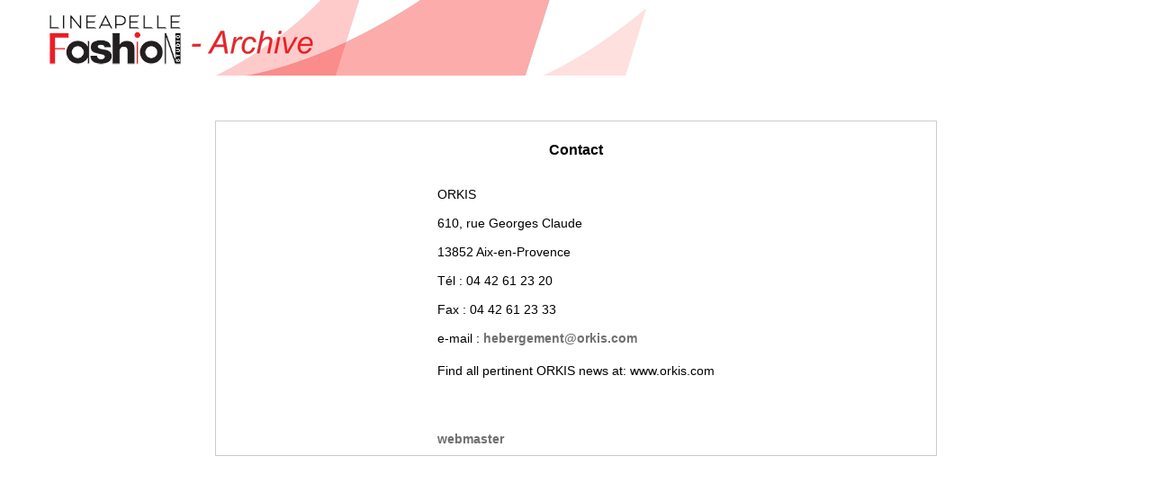

--- FILE ---
content_type: text/html;charset=utf-8
request_url: http://archivio.lpfashionstudio.com/info3.do;jsessionid=A0DDC537EF3363D8E1FA9BC5E677F51C
body_size: 1398
content:









<html>
<head>
	<title>Contact</title>
	<meta http-equiv="Content-Type" content="text/html; charset=utf-8" />

		



	<link rel="shortcut icon" href="/style/img/favicon-v6.ico;jsessionid=20F7611471BD298B0EDFF6D2A212C120" type="image/x-icon" />


	<link rel="stylesheet" href="/ajathemes/WebSuite/general.css;jsessionid=20F7611471BD298B0EDFF6D2A212C120?v=6.0.1-16288" type="text/css">
	<link rel="stylesheet" href="/style/style-1755760147138.css;jsessionid=20F7611471BD298B0EDFF6D2A212C120" type="text/css" />
	















</head>

<body>
<div id="content">
<div id="content-container">
	











	
	
		











	
	
	












	
	
		<div id="box_tetiere">
			
		</div>
	


	


	<div id="box_Mlegales">
		<h1>Contact</h1>
		<table align="center" cellpadding="10" cellspacing="0">
			<tr><td align="justify">ORKIS <br /><br />610, rue Georges Claude<br /><br />13852 Aix-en-Provence<br /><br />Tél : 04 42 61 23 20<br /><br /> Fax : 04 42 61 23 33<br /><br />e-mail : <a href="mailto:hebergement@orkis.com">hebergement@orkis.com</a></td></tr>
			<tr><td align="justify">Find all pertinent ORKIS news at:  www.orkis.com</td></tr>
			<tr><td align="justify"></td></tr>
			<tr><td align="justify"></td></tr>
			<tr><td align="center"><a href="mailto:ajaris@orkis.com">webmaster</a></td></tr>
		</table>
	</div>
</div>
</div>















	
		
	
	

















</body>
</html>


--- FILE ---
content_type: text/css
request_url: http://archivio.lpfashionstudio.com/ajathemes/WebSuite/general.css;jsessionid=20F7611471BD298B0EDFF6D2A212C120?v=6.0.1-16288
body_size: 124982
content:
html { 
    height: 100%; 
} 

body {
    height: 100%; 
	font-family:Verdana, Arial, Helvetica, sans-serif;
	font-size:10px;
	margin:0px 0px 0px 0px;
	text-align:left;
	cursor:default;
}

a, a:active ,a:visited ,a:link { text-decoration: none; }
ul {
	padding:2px 5px;
	margin:0px;
	list-style-type: none;
	border:0px solid red;
}
li {
	left:0;
	display:block;
	margin:0px 1px 0 1px;
	font-size: 11px;
}
a, img {
	border:0px solid red;
}
.clear {
	clear:both;
}

h1 {
	font-weight: bold;
	font-size: 12px;
	color: #999999;
	text-align : center;
	padding: 12px;
} 

h1, span {
	font-style: normal;
	font-size: 13px;
}

h3 {
	font-weight: bold;
	font-size: 14px;
	font-style: normal;
	color: #000000;
	text-align : left; 
	margin : 5px;
}
h4 {
	font-size: 12px;
	font-weight: bold;
}

.sepaListDoc, .sepaListTheme {
	border-top: 1px solid #CCCCCC;
	border-style: noshade;
	width: 97%;
	height: 1px;
	margin: 10px 0px;
}

#content {
	width: auto;
	margin: 0 auto;
	text-align: center;	
    min-height: 100%; 
/*	min-width: 1024px; */
	min-width: 1000px;
}

* html #content { 
    height: 100%; 
} 

#content-container { 
    padding-bottom: 65px;
} 

#footer { 
    margin-top: -65px;	/* this should be the height of the footer */
    margin-bottom: -65px;
	height: 65px;
	width: auto;
	min-width: 1000px;
/*	min-width: 1024px; */
	text-align: center;
	padding: 0;
} 
* html #footer { 
    height: 30px; 
} 


/* les commandes generales */
#box_cde_generale a:hover {
	text-decoration: underline;
}
#box_cde_generale {
	height:74px;
	width:auto;
}

.cde_generale{
	height:26px;
	text-align:center;
}
.cde_generale ul{	/* Sub menu groups */
	list-style-type: none;
}
.cde_generale li{	/* Nodes */
	height:23px;
    background-position:left;
    background-repeat:no-repeat;
	display:inline;
}

#box_welcome {
	margin:auto;
	height: auto;
	width:900px;
	text-align: center;
}

#box_tetiere {
	margin: 0 auto 0 auto; 
	text-align: left;
	width:100%;
	z-index:1;
}

/* les authentifications */
#box_acces_reference {
	margin-top: 15px;
}

#box_authent_accueil {
	text-align: center;
}
#box_authent {
	text-align:left;
	color:#000000;
	float:right;
	margin-top:5px;
	width: 350px;	
}
#box_authent ul{
	margin-top:2px;
}
#box_authent li{
	margin:2px;
}
#box_authent li a:hover{
	color:#FFFFFF;
}

#box_acces_sans_info {
	width: 100%;
	margin-top:10px;
	height:40px;
}
.acces_sans_info li {
	display:inline;
	padding:10px 8px 10px 8px;
}

.acces_ref_avec_info a { margin:0px; padding:0px; }
.acces_ref_avec_info h2 { display: inline; margin:0px 1em 2em 1em;font-size:10px;}
.acces_ref_avec_info form { display: inline; padding: 10px 8px 10px 8px;}

.acces_ref_avec_info {
	margin-top: 30px;
	margin-bottom: 0px;
}

.acces_ref_avec_info table {
	text-align: left;
	border: 1px solid #dedede;
	border-radius: 8px; -webkit-border-radius: 8px; -moz-border-radius: 8px;
	width: 450px;
	padding: 12px;
}

.acces_ref_avec_info table h2 {
	margin: 0px;
	padding: 0px;
}
.acces_ref_avec_info .sso-connect {
	font-size: 0.9em !important;
	font-weight: normal !important;
}
.acces_ref_avec_info .linktext {
	font-weight: normal !important;
}


.acces_ref_avec_info .hseparator {
	border-bottom: 1px solid #dedede;
}

.LienFleche {
	background-image:url(img/circled-right-arrow.png);
	background-repeat: no-repeat;
	background-position: left;
	line-height: 20px;
	padding-left: 20px;
	padding-top: 5px;
	padding-bottom: 5px;
}

#CadreNoResultat {
	padding: 25px;
	border-radius: 3px; -webkit-border-radius: 3px; -moz-border-radius: 3px;
	box-shadow: 0 0 3px rgba(0, 0, 0, 0.25); -moz-box-shadow: 0 0 3px rgba(0, 0, 0, 0.25); -webkit-box-shadow: 0 0 3px rgba(0, 0, 0, 0.25);
	margin-top: 40px;
	margin-bottom: 40px;
	margin-left: auto;
    margin-right: auto;
	width: 500px;
	font-weight: normal;
	font-family: 'HelveticaNeue-Light','Helvetica Neue Light','Helvetica Neue','open sans',arial,helvetica,sans-serif;
}

#CadreNoResultat h1 {
	margin: 0px auto 0px auto;
	font-weight: normal;
}
#CadreNoResultat h2 {
	font-size: 12px;
	font-weight: normal;
}

#box_chgtNbElt{
	font-size: 10px;
}
#box_rech_avancee {
	padding-left:5px;
	padding-right:5px;
	border-radius: 7px; -webkit-border-radius: 7px; -moz-border-radius: 7px;
}

#box_rech_avancee form{
	margin-top:5px;
	margin-bottom:5px;
}

#box_rech_avancee form > table {
	padding: 15px;
	border-radius: 7px; -webkit-border-radius: 7px; -moz-border-radius: 7px;
}

.rech_avancee{
	margin-top:10px;
	width: 992px;
	text-align: center;
}

/* Panier */	
#box_action_panier {
	text-align:left;
	height: 60px;
	padding-top: 6px;
	padding-bottom: 18px;
	padding-left: 10px;
	padding-right: 10px;
	margin-bottom: 30px;
	position: relative;
	border-top-right-radius: 5px; border-top-left-radius: 5px;
	-webkit-border-top-right-radius: 5px; -webkit-border-top-left-radius: 5px;
	-moz-border-radius-topright: 5px; -moz-border-radius-topleft: 5px;
}

#box_action_panier ul {
	margin-top:-1px;
	float:left;
}
#box_action_panier li {
	display:inline;
}
#box_action_panier form {
	display:inline;
}

#caddy-proc-edit-in-fullweb:hover, #caddy-proc-empty:hover {
	text-decoration: underline;
}

.caddy-row-in-list {
	padding: 5px;
/*	border-top: 1px solid #DEDEDE; */
	text-align: left;
	position: relative;
}

#box_list_panier div.form-separator {
	height: 1px;
	border-bottom: 1px solid #DEDEDE;
	background: transparent;
}

.noborder {
	border: 0px;
}

.caddy_grid_caption_txt {
	font-size: 10px;
	color: #000;
}

#nom_panier{
	float:left;
	height:30px;
	width:300px;
	margin-left:3px;	
}
#nom_panier form{
	height:20px;
}

#action_panier {
	float:left;
	width:650px;
	margin-top:5px;
	font-size:10px;
}
#action_panier ul {
	list-style-type:none;
	font-size:10px;
}
#action_panier li {
	font-size:10px;
	padding-left:10px;
}
#action_panier a {
	font-size:10px;
	text-decoration:none;
}
#action_panier a:hover {
	text-decoration:underline;
}

.commande_selection ,.commande_selection a,.commande_selection a:active ,.commande_selection a:visited,.commande_selection a:link { 
	font-weight:bold;
	text-decoration: none; 
}

#ajaris_uploader_box{
	margin-top:20px;margin-left:auto;margin-right:auto;width:900px;
	font-family:'HelveticaNeue-Light','Helvetica Neue Light','Helvetica Neue','open sans',arial,helvetica,sans-serif;
}
#ajaris_uploader_box div.ajaris_uploader_link {
	float:right;background:#313131;color:#fff;border:1px solid #fff;padding:3px 6px;line-height:24px;text-align:left;
	border-radius:3px;-webkit-border-radius:3px;-moz-border-radius:3px;
	box-shadow:0 0 8px rgba(0,0,0,0.8);-webkit-box-shadow:0 0 8px rgba(0,0,0,0.8);-moz-box-shadow:0 0 8px rgba(0,0,0,0.8);
	cursor:pointer;
}
#ajaris_uploader_box div.ajaris_uploader_link a {color:#fff;}
#ajaris_uploader_box img {vertical-align:middle;}
#ajaris_uploader_box span {vertical-align:middle;font-size:12px;}


.generic_breadcrumb_container {
	width: 900px;
	background: transparent;
	padding: 0px;
	border: 0px;
	margin: 20px auto 0px;
}

.generic_list_box {
	margin: 20px auto;
	width: 900px;
	color: #000;
	box-shadow: 0 3px 8px rgba(0, 0, 0, 0.25); -moz-box-shadow: 0 3px 8px rgba(0, 0, 0, 0.25); -webkit-box-shadow: 0 3px 8px rgba(0, 0, 0, 0.25);
	border-radius: 3px; -webkit-border-radius: 3px; -moz-border-radius: 3px;
	font-family: 'HelveticaNeue-Light','Helvetica Neue Light','Helvetica Neue','open sans',arial,helvetica,sans-serif;
	font-size: 12px;
}

.generic_list_box table {
	margin: 0px auto 0px auto;
	width: 100%;
	border-spacing: 0px;
	border-radius: 3px; -webkit-border-radius: 3px; -moz-border-radius: 3px;
}

.generic_list_box .tableListe th {
	text-align:left;
	padding: 5px 10px;
	cursor: default;
}

.generic_list_box .tableListe {
	position: relative;
}

.generic_list_box .tableListe th.header {
	position: relative;
	border-top-right-radius: 3px; border-top-left-radius: 3px;
	-webkit-border-top-right-radius: 3px; -webkit-border-top-left-radius: 3px;
	-moz-border-radius-topright: 3px; -moz-border-radius-topleft: 3px;
}

.generic_list_box .tableListe th.footer {
	height: 6px;
	border-bottom-right-radius: 3px; border-bottom-left-radius: 3px;
	-webkit-border-bottom-right-radius: 3px; -webkit-border-bottom-left-radius: 3px;
	-moz-border-radius-bottomright: 3px; -moz-border-radius-bottomleft: 3px;
}

.generic_list_box .tableListe td {
	text-align:left;
	padding:5px;
	padding-left: 9px;
}

.generic_list_box .tableListe td input[type=text], .generic_list_box .tableListe td input[type=password], .generic_list_box .tableListe td textarea {
	font-family: "Helvetica Neue", Helvetica, Arial, Sans-serif;
	font-weight: normal;
	padding: 3px;
	border: 1px solid #DEDEDE;
	background: #FEFEFE;
	color: #474747;
}

.generic_list_box h1 {
	margin: 0px;
	margin-top: 5px;
	padding: 0px;
	text-align: left;
	font-family: 'Open Sans',Helvetica,arial,sans-serif !important;
	font-size: 26px;
	font-weight: 300;
	color: #777777;
	cursor: default;
}

.generic_list_box div.pager { cursor: default; position: absolute; right: 5px; top: 2px; padding: 0px; }
.generic_list_box div.pager table { padding: 0px; margin: 0px; float: right; width: auto;}
.generic_list_box div.pager table td { background: transparent; font-size: 13px; padding: 5px 3px; border: 0px; }
.generic_list_box div.pager td input[type=text], .generic_list_box .tableListe th input[type=text], .generic_list_box .tableListe th input[type=password], .generic_list_box .tableListe th textarea {
	font-family: "Helvetica Neue", Helvetica, Arial, Sans-serif;
	font-weight: normal;
	font-size: 13px;
	border: 1px solid #999999;
	background: #FFFFFF;
	color: #474747;
	width: 30px;
	outline: none;
}

.generic_list_box span.ui-button-text {
	font-size: 13px !important;
}

/*
	Mes commandes
*/
.box_order_delivery_download {
	margin-left: auto;
	left: auto;
	right: auto;
	width: 800px;
	margin-bottom: 5px;
	padding: 0px;
}
.box_order_delivery_download table td {
	border: 0px !important;
}
.box_order_delivery_download .smallTxt {
	font-size: 0.9em !important;
	text-align:center;
}
.box_order_delivery_download .unavailable {
	font-size: 0.9em !important;
	margin-top: 5px;
	margin-left: 23px;
	padding: 2px 6px;
	text-align: left;
	border: 1px solid #fff;
	color: #fff;
	background: #ff0000;
	font-weight: bold;
	display: inline-block;
}




/* le thesaurus */	
.thesaurus_tree{
	margin:0px;
	padding:0px;
	font-size:11px;
	text-align:left;
}
.thesaurus_tree ul {	/* Sub menu groups */
	padding-left:0px;
	margin-left:20px;
	display:none;
}
.thesaurus_tree li{	/* Nodes */
	list-style-type:none;
	display:block;
}
.thesaurus_tree li a{	/* Node links */
	text-decoration:none;
	padding-left:2px;
}


/* les visualisations */	
#box_body_login {
	width:100%;
	height:400px;
}

#box_cde_statique {
	margin: 0 auto 0 auto; 
	width: 100%;
	height:28px;
	text-align: center;
}
#box_cde_statique li {
	display:inline;
	padding:0px 8px 0px 8px;
}

#box_cde_statique ul{
	margin-top:2px;
}

#box_cde_statique a:hover {
	text-decoration: underline overline;
}

.info_doc th {
	font-size:10px;
	font-weight:bold;
	text-align:left;
	width:150px;
}
.info_doc td {
	font-size:10px;
	text-align:left;
	line-height: 14px;
}
.info_doc ul {
	liste-style-type:none;
}
.info_doc li {
   	height:23px;
    width:23px;
    background-position:left;
    background-repeat:no-repeat;
	display:block;
	padding:0px 0px;
	
}
.info_doc li a {
	height:100%;
	width:100%;
    padding-left:23px;
    text-decoration: none;
	padding:6px 10px;
}

table.info_doc_rights {
	width: 100%;
	margin-top: 10px;
	margin-bottom: 20px;
	padding: 5px;
}

li.BtEmpty { background-image:url(img/bt_empty.png); }

li.BtFreeOfRights, li.BtAuthorization, li.BtSoonExpiration, li.BtExpiration {
	background-repeat: no-repeat;
	background-position: center center;
}



li.BtFreeOfRights { background-image:url(img/bt_free_of_rights.png); }

.icon-free {
	display: block;
	text-indent: -99999px;
	overflow: hidden;
	background-repeat: no-repeat;
	width: 16px;
	height: 16px;
	background-image:url(img/bt_free_of_rights.png);
}

li.BtAuthorization { background-image:url(img/bt_authorization.png); }
.icon-authorization {
	display: block;
	text-indent: -99999px;
	overflow: hidden;
	background-repeat: no-repeat;
	width: 16px;
	height: 16px;
	background-image:url(img/bt_authorization.png);
}


li.BtExpiration {
	background-image:url(img/bt_expiration.png);
}
.icon-expiration {
	display: block;
	text-indent: -99999px;
	overflow: hidden;
	background-repeat: no-repeat;
	width: 16px;
	height: 16px;
	background-image:url(img/bt_expiration.png);
}

li.BtSoonExpiration {
	background-image:url(img/bt_soon-expiration.png);
}
.icon-soon-expiration {
	display: block;
	text-indent: -99999px;
	overflow: hidden;
	background-repeat: no-repeat;
	width: 16px;
	height: 16px;
	background-image:url(img/bt_soon-expiration.png);
}


li.BtNotFree { background-image:url(img/icon-lock-closed_gray.png); }
li.BtSelectDoc {
	background-image:url(img/icon-caddy-empty_gray.png);
	line-height: 18px !important;
}
li.BtDeSelectDoc {
	background-image:url(img/icon-caddy-full_gray.png);
	line-height: 18px !important;
}

li.BtGeoloc {
	background-image: url(img/icon-geoloc_gray.png);
	line-height: 18px !important;
}

li.BtInfoDoc {
	background-image:url(img/icon-form_gray.png);
	line-height: 18px !important;
}

li.BtTelchgtDoc {
	background-image:url(img/icon-download_gray.png);
	line-height: 18px !important;
}
li.BtModifDoc {
	background-image:url(img/icon-edit_gray.png);
	line-height: 18px !important;
}
li.BtSuppDoc {
	background-image:url(img/icon-trash_gray.png);
	line-height: 18px !important;
}


.info_droit_doc {
	text-align: left;
	width: 650px;
	font-weight: normal;
	border: 0px solid #dedede;
	padding: 5px;
	padding-left: 0px;
	margin-top: 20px;	
	margin-bottom: 10px;	
}
.info_droit_doc_hsep { height: 2px; padding-bottom: 2px; border-top: 0px solid #dedede; }
.info_droit_doc_title { font-weight: bold; }
.info_droit_doc_value { font-weight: bold; }
.info_droit_doc_label { font-weight: normal; }

.box_fiche_document_table_container {padding:8px;margin:0;margin-top:15px;margin-left:15px;border:1px solid #dedede;}

#doc-sheet-dlog, #theme-sheet-dlog {padding: 0px;}
#doc-sheet, #theme-sheet { position:absolute;top:8px;left:8px;width:873px;height:600px;overflow-x:hidden;overflow-y:hidden;padding:5px;margin:0px;border:1px solid #dedede; }
#doc-sheet {width:973px;}
.doc-sheet-closebox { display:block;position:absolute;width:30px;height:30px;background-image:url(img/fancy_close.png);cursor:pointer;}
.doc-sheet-closebox:hover { background-image:url(img/fancy_close_hover.png); }
.doc-sheet-printbox { display:block;position:absolute;width:30px;height:30px;background-image:url(img/fancy_print.png);cursor:pointer;}
.doc-sheet-printbox:hover { background-image:url(img/fancy_print_hover.png); }

#theme-sheet-dlog, #theme-sheet {
	background: #fff;
}

#doc-sheet table.mainTable, #theme-sheet table.mainTable {
	margin: 0;
	padding-top: 4px;
	height: 595px;
}

.fiche_document_separator_vertical, .fiche_theme_separator_vertical {
	border-left: 1px solid #dedede;
}

#doc-sheet .fiche_document_separator_vertical, #theme-sheet .fiche_theme_separator_vertical {
	border: 0px;
	border-left: 1px solid #dedede;
}

.fiche_document_separator_horizontal {
	border-bottom: 1px solid #dedede;
}
#doc-sheet .fiche_document_separator_horizontal {
	border: 0px;
	border-bottom: 1px solid #dedede;
}

.fiche_document_separator_intervenants {
	height: 2px;
	padding-bottom: 2px;
	border-top: 1px solid #dedede;
}

#doc-sheet .fiche_document_separator_intervenants, #theme-sheet .fiche_document_separator_intervenants {
	border: 0px;
	height: 2px;
	padding-bottom: 2px;
	border-top: 1px solid #dedede;
}

#box_mosaique_element {
	padding: 0px;
	margin: 0px;
	padding-bottom: 50px;
	float:left;
	width:100%;
	text-align: center;
}
#box_mosaique_element table {
	margin: 0px;
	padding: 0px;
	width:100%;
}
.mosaique_element {
	border:0px solid red;
	font-size:11px;
	text-align: center;
}

.doc-grid {
	margin-right: 0px;
	margin-left: 0px;
}

.box_visu_element {
	margin-right: 30px;
	padding:0px 2px 0px 2px;
	margin-bottom:30px;
	vertical-align: bottom;
}
.box_visu_imagette {
	position: relative;
}

.box_visu_imagette img {
	vertical-align: top;
}

.box_visu_imagette td {
}

.box_visu_txt {
	font-size:10px;
	text-align:center;
}

.box_visu_txt a , .box_visu_txt a:hover, .box_visu_txt a:link, .box_visu_txt a:visited {
	text-align:center;
}

.Titre_Thm , .Titre_Thm a, .Titre_Thm a:visited, .Titre_Thm a:active,.Titre_Thm a:link, .Titre_Thm p{
	overflow:hidden;
	width:192px;
}

.cde_document ul {
	list-style-type: none;
}

.cde_document {
	width: 180px;
	height: 20px;
	padding: 2px;
	margin: 0px;
	text-align: center;
	font-family: Arial,Helvetica, !important;
	font-weight: normal !important;
	font-size: 11px !important;
}

.cde_document li {
   	height: 16px;
    width: 16px;
    background-position: left;
    background-repeat: no-repeat;
	display: inline;
	line-height: 1em ;
	padding: 7px 0px;
}
.cde_document li a {
    text-decoration: none;
	padding: 7px 6px;
	margin: 0px;
}
.cde_document li span {
	margin: 0px;
	padding: 7px 6px;
}



#box_rech_avancee table {
	font-family: Verdana, Arial, Helvetica, sans-serif;
	padding: 4px;
	width:500px;
}

input[type=text], input[type=password], textarea {
	font-size: 11px;
}

.barre_nav_cde {
	padding: 0;
	margin: 4px 0px 0px;
	display: block;
	float: left;
	font-size: 11px;
}

.barre_nav_cde a span {
	white-space: nowrap;
}

#posPagination {
	padding: 0;
	margin: 0px 0px 0px;
	font-size: 10px;
	font-weight: bold;
	text-align: left;
}


.libCritere form{font-size:10px; }

.breadcrumb_panier {
	margin-left:auto; margin-right:auto;
	width: 880px;
	padding: 0px;
}

.contour_panier {
	margin-top:5px; margin-bottom:5px;
	margin-left:auto; margin-right:auto;
	width: 880px;
	padding: 0px;
	padding-bottom: 10px;
	border-radius: 3px; -webkit-border-radius: 3px; -moz-border-radius: 3px;
	box-shadow: 0 3px 8px rgba(0, 0, 0, 0.3); -moz-box-shadow: 0 3px 8px rgba(0, 0, 0, 0.3); -webkit-box-shadow: 0 3px 8px rgba(0, 0, 0, 0.3);
}

td.form-separator-row {
	padding: 10px 3px;
}

div.form-separator {
	height: 1px;
	border-bottom: 1px solid #dedede;
	background: transparent;
}

#box_list_panier{
	font-family: Verdana, Arial, Helvetica, sans-serif;
	margin-right: auto;
	margin-left: auto;
	padding-top:5px;
	padding-bottom:5px;
	left: auto;
	right: auto;
	width:100%;
	text-align: center;
}

#box_list_panier h1 , #box_list_panier h2 {
	padding: 0px;
	font-style: normal;
	text-align: left;
}

#box_list_panier .intervenant_section_title {
	padding: 0px;
	font-style: normal;
	text-align: left;
}

#box_list_panier .BtTelchgtDoc {
	background-image:url(img/icon-download_gray.png);
	line-height: 18px !important;
}

.box_download_panier{
	margin-right: auto;
	margin-left: auto;
	left: auto;
	right: auto;
	width: 880px;
	margin-bottom: 5px;
	padding: 0px;
	border-radius: 3px; -webkit-border-radius: 3px; -moz-border-radius: 3px;
	box-shadow: 0 3px 8px rgba(0, 0, 0, 0.3); -moz-box-shadow: 0 3px 8px rgba(0, 0, 0, 0.3); -webkit-box-shadow: 0 3px 8px rgba(0, 0, 0, 0.3);
}

.box_download_panier a {
	font-size: 12px !important;
	font-weight: normal !important;
}

.box_download_panier span.filename {
	font-size: 12px !important;
	font-weight: normal !important;
}

.TitreTableau_Tele {
	font-weight: bold;
	font-size: 14px;
	font-style: normal;
	margin: 5px;
	border-top-right-radius: 5px; border-top-left-radius: 5px;
	-webkit-border-top-right-radius: 5px; -webkit-border-top-left-radius: 5px;
	-moz-border-radius-topright: 5px; -moz-border-radius-topleft: 5px;
}

.box_visu_imagetteThm {
	text-align: center;
	padding: 0px;
	padding-bottom: 12px;	
}

.box_visu_imagetteThm img {
	vertical-align: top;
}

.box_visu_txtThm {
	padding:0px 2px 5px;
	text-align:center;
	width: 192px;
}

#box_list_ThmNews {
	margin:0pt auto;
	width:auto;
}
#box_list_Theme {
	margin:0pt auto;
	width:auto;
}

#box_Mlegales{
	margin-top:50px;
	width:800px;
	margin-left:auto;
	margin-right:auto;

}
#box_Mlegales td{	
	font-size: 12px;
	text-align:justify;
}

#dlog_box_textvisit {
	display: none;
	padding: 0px;
	overflow-x: hidden;
}

#dlog_box_textvisit .tiny-close-box {
	position: absolute;
	top: 0px;
	right: 0px;
}

#box_TextVisit{
	width: 445px;
	height: 500px;
	overflow-x: hidden;
	overflow-y: auto;
	padding: 10px;
	margin:0px;
	margin-top: 25px;
}
#box_TextVisit td {
	font-size: 12px;
	text-align:justify;
}

.Erreur {
	height: 240px;
	font-family: "Helvetica Neue",Helvetica,Arial,Sans-serif;
	font-size: 15px;
	border-radius:3px;-moz-border-radius:3px;-webkit-border-radius:3px;
	font-weight: normal;
	background-color: #fff;
	color: #000;	
	border: 3px solid #444444;
	width: 500px;
	position: relative;
	text-align: center;
	height: auto;
	padding: 20px;
}

.Erreur h1{
	padding: 0px;
}
.Erreur h3 {
	text-align:right;
}

.txtMosCaddy {
	font-size:10px;
	text-align:center;
}

/* ------------------------- */
/* planche-contact dynamique */
/* ------------------------- */
.thumbwrap {	/* container */
	text-align: left;
	padding: 0;
	margin: 0;
}

.thumbwrap > li {
	display: -moz-inline-box;
	/*\*/ vertical-align: top; /**/
	display: inline-block;
	text-align: center;
	padding: 0;
}

/*  Moz: NO border here or will have problem with "width", otherwise text resize table problems (solvable with refresh) */
.thumbwrap li>div {
	/*\*/ display: table; /**/
}

/*\*/
.thumbwrap>li .wrimg {
	display: table-cell;
	vertical-align: bottom;
	width: 400px;
	height: 400px;
}
/**/

.thumbwrap img {
	vertical-align: bottom;
}

.thumbwrap .thumbnail-control-bar  {
	width: 200px;
	display: block;
	padding: 0;
	margin-top: 10px;
	height: 25px;
	text-align: center;
}

.thumbwrap .caption  {
	padding: 5px;
	width: 190px;
	display: block;
	overflow: hidden;
}

/* top ib e hover Op < 9.5 */
@media all and (min-width: 0px) {
	html:first-child .thumbwrap a {
		display: inline-block;
		vertical-align: top;
	}
	html:first-child .thumbwrap {
		border-collapse: collapse;
		display: inline-block; /* must not have any margin */
	}
}



/* ------------------------- */
/* pagination 				 */
/* ------------------------- */
.pagination-zone {
	text-align: right;
	padding: 0px;
	margin: 0px;
	float: right;
	font-size: 11px;
}

.pagination-page-box {
	display: block;
	height: 16px;
	line-height: 16px;
	text-decoration: none;
	float: left;
	font-weight: bold;
	padding: 3px;
	min-width:1em;
	text-align:center;
	margin-right: 0px;
	border: 1px solid #dedede;
	background: #fff;
	color: #999;
	cursor: pointer;
	font-size: 11px;
}

.pagination-page-current {
	font-style: normal;
	font-size: 11px;
	padding: 3px;
	cursor:default;
	color: #fff;
	border: 1px solid #0073ea;
}

.pagination-page-ellipsis {
	cursor: default;
	padding: 3px 8px;	
}

.pagination-page-disabled {
	border: 1px solid #dedede;
	color: #dedede;
	cursor: default
}

.pagination-page-input {
	display: block;
	height: 22px;
	float: left;
	background: #fff !important;
	color: #000 !important;
	border: 1px solid #dedede;
	text-decoration: none; 
	margin: 0px;
	padding: 0px;
	min-width:1em;
	text-align:center;
	width: 30px;
	margin-right: 0px;
	border-radius: 0px;
	outline: none;
	font-size: 12px !important;
	font-weight: bold;
	cursor: text;
}

.pagination-arrow {
	border: 0px;
	margin-top: 2px;
}
.pagination-arrow:hover {
	background: transparent;
}

.pagination-prev-arrow, .pagination-next-arrow {
	display: block;
	text-indent: -99999px;
	overflow: hidden;
	background-repeat: no-repeat;
	width: 14px;
	height: 14px;
}

.pagination-prev-arrow {
	background-image: url(img/icon-prev_gray.png);
}
.pagination-prev-arrow:hover {
	background-position: 0px -14px;
}

.pagination-prev-arrow_disabled:hover{
	background-position: 0px 0px !important;
}

.pagination-next-arrow {
	background-image: url(img/icon-next_gray.png);
}
.pagination-next-arrow:hover {
	background-position: 0px -14px;
}
.pagination-next-arrow_disabled:hover{
	background-position: 0px 0px !important;
}

.pagination-arrow-disabled {
	background-position: 0px -14px !important;
	cursor: default;
}

.pagination-page-info {
	cursor: default;
    -webkit-user-select: none; -khtml-user-select: none; -moz-user-select: none; -o-user-select: none; user-select: none;
}

.doc-pc-nextpager-container {
	position: relative;
}
.doc-pc-nextpager-container span.wrimg {
	vertical-align: middle;
}

.doc-pc-nextpager {
	position: absolute;
	width: 150px; left: 50%; margin-left: -75px;
	height: 100px; top: 50%; margin-top: -50px;
}

.doc-pc-nextpager-dummy {
	position: absolute;
	width: 150px; left: 50%; margin-left: -75px;
	height: 0px; top: 0px;
}

.doc-pager-arrow {
	display: block;
	text-indent: -99999px;
	overflow: hidden;
	background-repeat: no-repeat;
	width: 60px;
	height: 60px;
	background-image: url(img/icon-nextpage_gray.png);
	position: absolute;
	left: 50%;
	top: 32px;
	margin-left: -30px;
}


/* collapsible */

.collapsible-module {
	width: 100%;
	margin-left: 5px;
	margin-top:5px;
	margin-bottom:10px;
	margin-right: 5px;
	padding: 0;
}

.collapsible-module .collapsible-header, .collapsible-module .collapsible-header2 {
	background-color:transparent;
	padding-left:10px;
	height: 16px;
	line-height: 16px;
	padding:2px;
}

.collapsible-module .collapsible-header h1, .collapsible-module .collapsible-header2 h1 {
	margin:0;
	display:inline;
	font-size:12px;
	padding: 5px;
	color: #aaa;
}
		
.collapsible-module .collapsible-content {
	clear:both;
	padding:10px;
}

.collapsible-module .placeholder {
	margin-top:1px;
	margin-right:2px;
}

.collapsible-module .expand {
	float: left;
	display: inline;
	background-image:url('img/collapsible-toggle-sprite.png');
	background-position: 0px -16px;
	width:16px;
	height:16px;
}	

.collapsible-module .collapse {
	float:left;
	display:inline;
	background-image:url('img/collapsible-toggle-sprite.png');
	background-position: 0px 0px;
	width:16px;
	height:16px;
}



/*
fg menus
*/

/* Styles for jQuery menu widget
Author:	Maggie Wachs, maggie@filamentgroup.com
Date:		September 2008
*/

/* REQUIRED STYLES - the menus will only render correctly with these rules */	

.fg-menu-container { position: absolute; top:0; left:-999px; padding: .4em;  overflow: hidden;}
.fg-menu-container.fg-menu-flyout { overflow: visible; }

.fg-menu, .fg-menu ul { list-style-type:none; padding: 0; margin:0; }

.fg-menu { position:relative; }
.fg-menu-flyout .fg-menu { position:static; }

.fg-menu ul { position:absolute; top:0; }
.fg-menu ul ul { top:-1px; }

.fg-menu-container.fg-menu-ipod .fg-menu-content, 
.fg-menu-container.fg-menu-ipod .fg-menu-content ul { background: none !important; }

.fg-menu.fg-menu-scroll,
.fg-menu ul.fg-menu-scroll { overflow: scroll;  overflow-x: hidden; }

.fg-menu li { clear:both; float:left; width:100%; margin: 0; padding:0; border: 0; }	
.fg-menu li li { font-size:1em; } /* inner li font size must be reset so that they don't blow up */

.fg-menu-flyout ul ul { padding: .4em; }
.fg-menu-flyout li { position:relative; }

.fg-menu-scroll { overflow: scroll; overflow-x: hidden; }

.fg-menu-breadcrumb { margin: 0; padding: 0; }

.fg-menu-footer {  margin-top: .4em; padding: .4em; }
.fg-menu-header {  margin-bottom: .4em; padding: .4em; }

.fg-menu-breadcrumb li { float: left; list-style: none; margin: 0; padding: 0 .2em; font-size: .9em; opacity: .7; }
.fg-menu-breadcrumb li.fg-menu-prev-list,
.fg-menu-breadcrumb li.fg-menu-current-crumb { clear: left; float: none; opacity: 1; }
.fg-menu-breadcrumb li.fg-menu-current-crumb { padding-top: .2em; }

.fg-menu-breadcrumb a, 
.fg-menu-breadcrumb span { float: left; }

.fg-menu-footer a:link,
.fg-menu-footer a:visited { float:left; width:100%; text-decoration: none; }
.fg-menu-footer a:hover,
.fg-menu-footer a:active {  }

.fg-menu-footer a span { float:left; cursor: pointer; }

.fg-menu-breadcrumb .fg-menu-prev-list a:link,
.fg-menu-breadcrumb .fg-menu-prev-list a:visited,
.fg-menu-breadcrumb .fg-menu-prev-list a:hover,
.fg-menu-breadcrumb .fg-menu-prev-list a:active { background-image: none; text-decoration:none; }
	
.fg-menu-breadcrumb .fg-menu-prev-list a { float: left; padding-right: .4em; }
.fg-menu-breadcrumb .fg-menu-prev-list a .ui-icon { float: left; }
	
.fg-menu-breadcrumb .fg-menu-current-crumb a:link,
.fg-menu-breadcrumb .fg-menu-current-crumb a:visited,
.fg-menu-breadcrumb .fg-menu-current-crumb a:hover,
.fg-menu-breadcrumb .fg-menu-current-crumb a:active { display:block; background-image:none; font-size:1.3em; text-decoration:none; }



/* REQUIRED LINK STYLES: links are "display:block" by default; if the menu options are split into 
	selectable node links and 'next' links, the script floats the node links left and floats the 'next' links to the right	*/

.fg-menu a:link,
.fg-menu a:visited,
.fg-menu a:hover,
.fg-menu a:active { float:left; width:93%; padding:.3em 3%; text-decoration:none; outline: 0 !important; }
.fg-menu a { border: 1px dashed transparent; }
.fg-menu a.ui-state-default:link,
.fg-menu a.ui-state-default:visited,
.fg-menu a.ui-state-default:hover,
.fg-menu a.ui-state-default:active,
.fg-menu a.ui-state-hover:link,
.fg-menu a.ui-state-hover:visited,
.fg-menu a.ui-state-hover:hover,
.fg-menu a.ui-state-hover:active,
.fg-menu a.ui-state-active:link,
.fg-menu a.ui-state-active:visited,
.fg-menu a.ui-state-active:hover,
.fg-menu a.ui-state-active:active { border-style: solid; font-weight: normal; }

.fg-menu a span { display:block; cursor:pointer; }


 /* SUGGESTED STYLES - for use with jQuery UI Themeroller CSS */	
 
.fg-menu-indicator span { float:left; }
.fg-menu-indicator span.ui-icon { float:right; }

.fg-menu-content.ui-widget-content, 
.fg-menu-content ul.ui-widget-content { border:0; }


/* ICONS AND DIVIDERS */
.fg-menu.fg-menu-has-icons a:link,
.fg-menu.fg-menu-has-icons a:visited,
.fg-menu.fg-menu-has-icons a:hover,
.fg-menu.fg-menu-has-icons a:active { padding-left:20px; }

.fg-menu .horizontal-divider hr, .fg-menu .horizontal-divider span { padding:0; margin:5px .6em; }
.fg-menu .horizontal-divider hr { border:0; height:1px; }
.fg-menu .horizontal-divider span { font-size:.9em; text-transform: uppercase; padding-left:.2em; }

/* Filament Group dropdown menus customizations */
.fg-menu-container {z-index: 10000;}
		
#bases-menu { outline: none; }
#bases-menu-items { font-size: 12px; }
		
#funds-menu { outline: none; }
#funds-menu-items { font-size: 12px; }
		
#caddies-menu { outline: none; }
#caddies-menu-items { font-size: 12px; }

#navigation-menu { outline: none; }
#navigation-menu-items { font-weight: bold; font-size: 12px; }

#languages-menu { outline: none; }
#languages-menu-items { font-size: 12px; }

.fg-menu-collapsed { position:absolute; top:0; left:-9999px; width:1px; height:1px; overflow:hidden; }
.fg-button {
	clear:left;
	margin: 0 4px 40px 20px;
	padding: .4em 1em;
	text-decoration:none !important;
	cursor:pointer;
	position: relative;
	text-align: center;
	zoom: 1;
}

.fg-button .ui-icon { position: absolute; top: 50%; margin-top: -8px; left: 50%; margin-left: -8px; }
a.fg-button { float:left;  }
button.fg-button { width:auto; overflow:visible; } /* removes extra button width in IE */
.fg-button-icon-left { padding-left: 2.1em; }
.fg-button-icon-right { padding-right: 2.1em; }
.fg-button-icon-left .ui-icon { right: auto; left: .2em; margin-left: 0; }
.fg-button-icon-right .ui-icon { left: auto; right: .2em; margin-left: 0; }
.fg-button-icon-solo { display:block; width:8px; text-indent: -9999px; }	 /* solo icon buttons must have block properties for the text-indent to work */	


.fg-button { /* customized for Ajaris-WebSuite */
	background: transparent;
	border: 0px;
	margin: 0;
	padding: .2em 1em;
}

.fg-button-icon-right { /* customized for Ajaris-WebSuite */
	padding-left: 0.5em;
	padding-right: 1.7em;
}

a.fg-button-simplelink:hover {
	text-decoration: underline !important;
}

.fg-menu-item-separator {
	border-bottom: 1px solid #dedede !important;
	cursor: default !important;
	margin-bottom: 5px !important;
}

.fg-menu-item-separator:hover {
	background: transparent !important;		
	color: white !important;
	border-top-color: transparent !important;
	border-right-color: transparent !important;
	border-left-color: transparent !important;
	border-bottom: 1px solid #dedede !important;
}
.fg-menu-item-disabled {
	color: #aaa !important;
	cursor: default !important;
}
.fg-menu-item-disabled:hover {
	background: transparent !important;		
	border-color: transparent !important;
}

.fg-main-menubar-item-disabled {
	color: #888 !important;
	cursor: default !important;
	font-size: 12px !important;
	font-weight: bold !important;
}
.fg-main-menubar-item-disabled {
	background: transparent !important;		
	border-color: transparent !important;
	font-size: 12px !important;
	font-weight: bold !important;
}
.fg-main-menubar-item-separator {
	border-bottom: 1px solid #ebebeb !important;
	cursor: default !important;
	margin-bottom: 5px !important;
}
.fg-main-menubar-item-separator:hover {
	background: transparent !important;		
	color: white !important;
	border-top-color: transparent !important;
	border-right-color: transparent !important;
	border-left-color: transparent !important;
	border-bottom: 1px solid #ebebeb !important;
}

.fg-menubar-item {
	height: 18px;
	line-height: 18px;
	color: black;
	margin-top: -0px;
	border: 0px;
	background: transparent;
	outline: none;
}

.fg-menubar-item-hovered {
	background: #0073ea url("jquery-ui/css/flick/images/ui-bg_highlight-soft_25_0073ea_1x100.png") 50% 50% repeat-x !important;
	color: #fff !important;
	border-radius: 0px;
}

.fg-menubar-item-link-hovered {
	background: #0073ea url("jquery-ui/css/flick/images/ui-bg_highlight-soft_25_0073ea_1x100.png") 50% 50% repeat-x;
}

.fg-menubar-item-deployed {
	background: #0073ea !important;
	color: white !important;
}

ul.fg-menu-list li a {
	font-size: 12px;
}

.fg-menu-container {z-index: 10000;}
.fgMenuPositionHelper {z-index: 10000;}

li.fg-checkable-item {
	height: 22px;
	border: 1px solid #fff;
	width: 250px;
	white-space: nowrap;
}

li.fg-simple-item {
	height: 22px;
	border: 1px solid #fff;
}

li.fg-simple-item a {
	color: #000 !important;
}

li.fg-simple-item a:hover {
	color: #fff !important;
}

li.fg-checkable-item input[type=checkbox] {
	float: left;
	display: block;
    width: 15px;
    height: 22px;
	margin: 0px;
	margin-left: 5px;
	padding: 0px;
	vertical-align: middle;
}

.fg-checkable-item-label {
    float: left;
    padding-left: 5px;
	font-size: 14px;
	height: 22px;
	line-height: 22px;
	overflow: hidden;
	white-space: nowrap;
	text-overflow: ellipsis;
	width: 210px;
	-webkit-user-select: none; -khtml-user-select: none; -moz-user-select: none; -o-user-select: none; user-select: none;
}

.fg-checkable-item-label-indented {
	width: 200px;
	margin-left: 0px;
}

.fg-checkable-item-label span {
	padding: 0px;
	margin: 0px;
	vertical-align: middle;
}

li.fg-checkable-item-hovered {
	font-weight: normal !important;
}

li.fg-checkable-item-disabled .fg-checkable-item-label {
	color: #aaa;
}

li.fg-checkable-item-disabled:hover {
	background: transparent !important;
	border: 1px solid white !important;
	cursor: default !important;
}

/*
BREADCRUMBS
*/
/* Breadcrumb Styles
 ---------------------------------------------------------------------*/
#box_cde_breadcrumb {
	height: auto;
}

#box_cde_breadcrumb table {
	border-radius: 3px; -webkit-border-radius: 3px; -moz-border-radius: 3px;
}

.breadCrumb {
	margin: 0;
	padding:5px 0px;
	float: left;
	display: block;
	width: auto;
	background:transparent;
}

.breadCrumb ul {
	margin: 0;
	padding: 0;
	height: 21px;
	display: inline;
}

.breadCrumb ul li {
	display: inline-block;
	float: left;
	position: relative;
	overflow: hidden;
	margin: 0px 6px 0px 0;
	padding: 0px 12px 0px 0px;
	background: url('img/breadcrumb-separator-arrow.png') no-repeat 100% 0;
	height: 20px;
	line-height: 20px;
}

.breadCrumb ul li span {
	display: block;
	overflow: hidden;
}

.breadCrumb ul li a {
	display: block;
	overflow: hidden;
	color: #0e82c7;
}

.breadCrumb ul li a:active {
	color: #0e82c7;
}
.breadCrumb ul li a:visited {
	color: #0e82c7;
}
.breadCrumb ul li a:hover{
	text-decoration: underline;
}

.breadCrumb ul li.lastcrumb {
	background: none;
	margin-right: 0;
	padding-right: 0;
	cursor: default;
}

.breadCrumbLineSeparator {
	border-bottom: 1px dotted #dedede;
}

.pictorial-breadcrumb {
	padding: 0px 2px !important;
}

.pictorial-breadcrumb img {
	margin-right: 3px;
	vertical-align: middle;
	padding: 1px !important;
	height: 20px;
}





/* Float Clearing
 ---------------------------------------------------------------------*/
.breadcrumb-module:after
{
	clear: both;
	content: ".";
	display: block;
	height: 0;
	visibility: hidden;
}

/* float clearing for IE6 */
* html .breadcrumb-module
{
	height: 1%;
	overflow: visible;
}

/* float clearing for IE7 */
* + html .breadcrumb-module
{
	min-height: 1%;
}


/*
	New search box
*/
#searchzone_container {
	position: relative;
	width: 470px;
	height: 30px;
	background: #FFFFFF;
	margin: 0;
	padding: 0;
	border-radius: 3px; -webkit-border-radius: 3px; -moz-border-radius: 3px;
	float: left;
	margin-top: 3px;
	overflow: hidden;
}

#searchzone_input_text_container {
	position: absolute;
	margin: 0;
	padding: 0;
	left: 0px;
	top: 0px;
	width: 381px;
	height: 30px;
	background: #fff;
	border-radius: 3px; -webkit-border-radius: 3px; -moz-border-radius: 3px;
}

#searchzone_input_text_container input {
	border: 0px;
	position: absolute;
	top: 1px;
	width: 185px;
	height: 28px;
	padding: 0;
	outline: none;
	font-size: 12px;
	padding-left: 1px;
	color: #000;
	background: #FFFFFF;
	font-weight: normal;
	box-shadow: none;
	text-decoration: none;
	-webkit-appearance:caret; /* for Safari iOS */
	border-top-left-radius: 3px; border-bottom-left-radius: 3px;
	-webkit-border-top-left-radius: 3px; -webkit-border-bottom-left-radius: 3px;
	-moz-border-radius-topleft: 3px; -moz-border-radius-bottomleft: 3px;
	left: 1px;
	padding-left: 5px;
	width: 189px;
}

#searchzone_input_text_container .selectedkw-container {
	border: 0px;
	position: absolute;
	top: 1px;
	width: 185px;
	height: 28px;
	padding: 0;
	outline: none;
	font-size: 12px;
	padding-left: 1px;
	color: #000;
	background: #FFFFFF;
	font-family: "Helvetica Neue",Helvetica,Arial,Sans-serif;
	font-weight: normal;
	box-shadow: none;
	text-decoration: none;
	border-top-left-radius: 3px; border-bottom-left-radius: 3px;
	-webkit-border-top-left-radius: 3px; -webkit-border-bottom-left-radius: 3px;
	-moz-border-radius-topleft: 3px; -moz-border-radius-bottomleft: 3px;
	left: 1px;
	padding-left: 5px;
	width: 188px;
	overflow: hidden;
}

.selectedkw-container .kwtoken {
	position: absolute;
	top: 3px;
	left: 3px;
	height: 18px;
	color: #fff;
    background-color: #7F7F7F;
	border-radius: 2px; -webkit-border-radius: 2px; -moz-border-radius: 2px;
	padding: 2px;
	outline: none;
}

.selectedkw-container .kwtoken:focus {
	color: #fff;
	background-color: #555;
}

.selectedkw-container .kwtoken .kwtoken_t {
	float: left;
	font-size: 12px;
	font-weight: bold;
	line-height: 16px;
	height: 16px;
	white-space: nowrap;
	max-width: 170px;
	overflow: hidden;
	text-overflow: ellipsis;
	outline: none;
}

.selectedkw-container .kwtoken .kwtoken_x {
	display: none;
	float: right;
	font-size: 11px;
	font-weight: bold;
	cursor: pointer;
	padding-left: 6px;
	padding-right: 2px;
	outline: none;
}

#searchzone_input_text_container input {
	font-weight: bold;
	color: #333;
	font-family: "Helvetica Neue", Helvetica, Arial, Sans-serif;
	font-size: 13px;
}

#searchzone_input_text_container input.searchinited {
	color: #aaa;
	font-weight: normal;
	font-size: 11px;
	font-family: "Helvetica Neue", Helvetica, Arial, Sans-serif;
}

#searchzone_options_menu_container {
	position: absolute;
	margin: 0;
	padding: 0;
	top: 1px;
	left: 195px;
	width: 180px;
	height: 28px;
	line-height: 28px;
 	background: #fff;
	border-left: 1px dotted #fff;
	overflow: hidden;
}

#searchzone_input_text_container_background {
	position: absolute;
	margin: 0;
	padding: 0;
	left: 5px;
	top: 1px;
	height: 28px;
	width: 100%;
	background: #fff;
}

#searchzone_submit_container {
	position: absolute;
	margin: 0;
	padding: 0;
	top: 0px;
	left: 377px;
	width: 93px;
	height: 30px;
	background: #fff;
	border-top-right-radius: 3px; border-bottom-right-radius: 3px;
	-webkit-border-top-right-radius: 3px; -webkit-border-bottom-right-radius: 3px;
	-moz-border-radius-topright: 3px; -moz-border-radius-bottomright: 3px;
}

#searchzone_submit_container input {
	margin: 0px;
	padding:0px 0px 4px 0px;
	border: 0px;
	cursor: pointer;
	position: absolute;
	top: 1px;
	left: 1px;
	height: 28px;
	width: 91px;
	font-size: 11px;
	vertical-align: bottom;
	line-height: 28px;
	text-align: center;
	background: #0073ea;
	color: #FFFFFF;
	font-weight: bold;
	cursor: pointer;
	-webkit-appearance:button; /* for Safari iOS */
	border-radius: 0px;
	border-top-right-radius: 3px; border-bottom-right-radius: 3px;
	-webkit-border-top-right-radius: 3px; -webkit-border-bottom-right-radius: 3px;
	-moz-border-radius-topright: 3px; -moz-border-radius-bottomright: 3px;
}

#searchzone_submit_container input:hover {
	background: #007bff;
	color: #fff;
}

#search-options-menu-selected {
	line-height: 25px;
	height: 25px;
	overflow: hidden;
	white-space: nowrap;
	text-overflow: ellipsis;
	width: 150px;
	font-size: 10px;
	text-align: left;
	color: #888;
	display: none;
}

#search-options-menu-selected-down-arrow {
	display: none;
}

.fg-search-options-menu-item-separator {
	height: 5px !important;
	border-bottom: 1px solid #dedede !important;
	cursor: default !important;
	margin-bottom: 5px !important;
}

/*
	Menus
*/

.menu-dropdown-icon, .menu-dropdown-gray-icon {
	width: 16px;
	height: 16px;
	background-image:url('img/icon-arrow-down_gray.png') !important;
}

/*
	Calendrier (jQuery UI Datepicker)
*/
#ui-datepicker-div {
	font-size: 13px;
	background: #f2f2f2;
	padding: 10px;
	border: 1px solid #fff;
	border-radius: 3px; -webkit-border-radius: 3px; -moz-border-radius: 3px;
 	-moz-box-shadow: 0px 0px 10px #777;  -webkit-box-shadow: 0px 0px 10px #777;  box-shadow: 0px 0px 10px #777;
}

#ui-datepicker-div .ui-state-default, #ui-datepicker-div .ui-widget-content .ui-state-default, #ui-datepicker-div .ui-widget-header .ui-state-default  {
	background: transparent;
	color: #000;
}
#ui-datepicker-div .ui-state-active, #ui-datepicker-div .ui-widget-content .ui-state-active, #ui-datepicker-div .ui-widget-header .ui-state-active {
	color: #fff;
	background: #777;
}

#ui-datepicker-div .ui-datepicker-today {
	background: #bbb;
}

#ui-datepicker-div .ui-datepicker-header {
	background: #f2f2f2;
}

#ui-datepicker-div .ui-icon {
	width: 16px;
	height: 16px;
	background-image: url(img/ui-icons_666666_256x240.png);
}

#ui-datepicker-div .ui-widget-header .ui-state-hover, #ui-datepicker-div .ui-widget-header .ui-state-focus {
	border: 1px solid #aaa;
	background: #aaa;
	font-weight: bold;
	color: #ffffff;
}


/*
	Geolocalisation
*/
.icon-geoloc {
	display: block;
	text-indent: -99999px;
	overflow: hidden;
	background-repeat: no-repeat;
	width: 15px;
	height: 13px;
	background-image: url(img/icon-geoloc_gray.png);
}

#google-maps-link, #google-maps-link:active ,#google-maps-link:visited ,#google-maps-link:link { text-decoration: none; outline: none; color: #1155cc; }

/*
	Star rating
*/

div.star-rating {
    position: relative;
    -webkit-user-select: none; -khtml-user-select: none; -moz-user-select: none; -o-user-select: none; user-select: none;
    -webkit-touch-callout: none;
    cursor: default;
    height: 16px;
    background-repeat: repeat-x;
}
.icon-star {
    background: url(img/icon-star_gray.png);
}

div.square-rating {
	position: absolute;
	display: none;
	top: 0px;
	left: 0px;
	width: 16px;
	height: 16px;
	background: transparent;
	border: 0px;
}

div.coteamour-color-0 { background: #D6D6D6; }
div.coteamour-color-1 { background: #78B2FD; }
div.coteamour-color-2 { background: #97DD3D; }
div.coteamour-color-3 { background: #FFA500; }
div.coteamour-color-4 { background: #FA0505; }


/*
	Icones Fiche document
*/

.icon-download {
	display: block;
	text-indent: -99999px;
	overflow: hidden;
	background-repeat: no-repeat;
	width: 13px;
	height: 14px;
	background-image:url(img/icon-download_gray.png);
}

.icon-caddy-empty, .icon-caddy-full, .icon-mail {
	display: block;
	text-indent: -99999px;
	overflow: hidden;
	background-repeat: no-repeat;
	width: 16px;
	height: 16px;
}

.icon-caddy-empty {
	background-image:url(img/icon-caddy-empty_gray.png);
}
.icon-caddy-full {
	background-image:url(img/icon-caddy-full_gray.png);
}

.icon-mail {
	background-image:url(img/icon-mail_gray.png);
}

.icon-subscriber {
	background-image:url(img/icon-subscriber_gray.png);
}

.icon-subscriber {
	display: block;
	text-indent: -99999px;
	overflow: hidden;
	background-repeat: no-repeat;
	width: 16px;
	height: 16px;
}

.icon-locked {
	display: block;
	text-indent: -99999px;
	overflow: hidden;
	background-repeat: no-repeat;
	width: 18px;
	height: 18px;
	background-image:url(img/icon-lock-closed_gray.png);
}

/*
	Logo footer
*/
div.footer-logo {
	float:left;
	margin-top:1px;
	margin-left:10px;
	color:#fff;
	height:28px;
	width:42px;
    background-position:left;
    background-repeat:no-repeat;
	background-image:url(img/logo-orkis-footer.png);
}

div.footer-logo a {
	display: block;
	width: 100%;
	height: 100%;
	outline: none;
	border: 0px;
	text-decoration: none;
}

div.footer-logo a:link, div.footer-logo a:visited, div.footer-logo a:active {
	text-decoration: none;
}


/*
	Puce
*/
.marker {
	position: absolute;
	left: 0px;
	top: 0px;
	height: 10px;
	width: 10px;
	border: 1px solid #fff;
	box-shadow: 1px 1px 1px #555; -moz-box-shadow: 1px 1px 1px #555; -webkit-box-shadow: 1px 1px 1px #555;
	border-radius: 1px; -webkit-border-radius: 1px; -moz-border-radius: 1px;
	display: none;
}
.icon-marker-0 { background: #FA0505; }
.icon-marker-1 { background: #22BA00; }


/*
	Alertes sur mots-cl�s
*/
.tiny-close-box {
	display: block;
	width: 15px;
	height: 15px;
	background-image: url(img/tiny-close.png);
	background-repeat: no-repeat;
	cursor: pointer;
	margin: 5px;
}

.tiny-close-box:hover {
	background-image: url(img/tiny-close-hover.png);
}

#create-ci-dialog, #modif-ci-dialog {
	font-family: "HelveticaNeue-Light","Helvetica Neue Light","Helvetica Neue","open sans",arial,helvetica,sans-serif;	
	font-size: 14px;
	color: #777;
	text-align: left;
}

.CIForm {
	padding: 15px;
	padding-top: 0px;
}

.CITable {
	width: 100%;
}

.CITable tr {
	margin: 0px;
	padding: 0px;
}

.CITable td {
	margin: 0px;
	padding: 0px;
}

.CITable td.formLabel {
	text-align: left;
	font-weight: bold;
}

.CITable td.formLineSeparator {
	height: 5px;
}

.CITable td.formLineSeparator div {
	height: 5px;
	width: 100%;
	border-bottom: 1px solid #dedede;
}

.CITable td.formLineSpacer {
	height: 5px;
}

.CITable td.formInfo {
	font-size: 12px;
	text-align: left;
}

.CITable span.formEmail {
	color: #1155cc;
}

.CITable td.formField {
	text-align: left;	
}

.CITable td.formTitle {
	text-align: left;
	font-size: 16px;
}

.CITable td {
	padding-bottom: 0px;
}

.CIForm input[type=text] {
	width: 410px;
	border: 1px solid #777;
	height: 16px;
	background: white;
	color: black;
	font-size: 13px;
}

.CIForm textarea {
	width: 350px;
	border: 1px solid #777;
	resize: none;
	height: 86px;
	background: white;
	color: black;
}

.ciHumanRequest {
	border: 1px solid #dedede;
	width: 98%;
	background: #ffff;
	color: black;
	height: 75px;
	overflow-x: hidden;
	overflow-y: auto;
	text-align: left;
	padding: 2px;
	font-family: "Courier New", Courier, mono;
	font-size: 12px;
}

.ciThemeInfo {
	border: 0px;
	width: 98%;
	background: #ffff;
	color: black;
	height: 60px;
	overflow: hidden;
	text-align: left;
	padding: 2px;
	font-family: "Helvetica Neue", Helvetica, Arial, Sans-serif;
	font-size: 12px;
}

.ciThemeInfo span.themeTitle {
	font-weight: bold;
}

.ciThemeInfo span.themeCaption {
	color: #777;
}

.create-ci-info {
	display: none;
	text-align: left;
	font-size: 16px;
	width: 98%;
	padding: 10px;
}

#create-ci-error-message {
	font-size: 16px;
	font-weight: bold;
	color: red;
}

.ci-display-email {
	color: #2eb3ee !important;
	font-weight: normal;
	padding: 0px;
	margin:0px;
}

.ci-display-link, .ci-display-link:active ,.ci-display-link:visited , .ci-display-link:link {
	outline: none;
/*	color: #1155cc !important; */
	color: #2eb3ee !important;
	cursor: pointer;
	font-weight: bold;
	text-decoration: underline;
}


/*
	Suppression, modification
*/
.icon-delete, .icon-edit, .icon-print, .icon-print-doc-fiche {
	display: block;
	text-indent: -99999px;
	overflow: hidden;
	background-repeat: no-repeat;
	width: 18px;
	height: 18px;
	cursor: pointer;
}

.icon-delete { background-image:url(img/icon-trash_gray.png); }
.icon-edit { background-image:url(img/icon-edit_gray.png); }
.icon-print, .icon-print-doc-fiche { background-image:url(img/icon-print_gray.png); }

/*
	jQuery UI customizations
*/
.ui-widget-overlay {
    position: fixed; /* <-- fix "Opening a Modal Dialog shows a horizontal scroll bar" --> */
    top: 0;          /* <-- fix "Opening a Modal Dialog shows a horizontal scroll bar" --> */
    left: 0;         /* <-- fix "Opening a Modal Dialog shows a horizontal scroll bar" --> */
	background: #000;
	-ms-filter:"progid:DXImageTransform.Microsoft.Alpha(Opacity=30)"; /* Theoretically for IE 8 & 9 (more valid) ...but not required as filter works too. Should come BEFORE filter */
	filter: alpha(opacity=30); /* This works in IE 8 & 9 too ... but also 5, 6, 7 */
	-moz-opacity:0.3; /* older than Firefox 0.9 */
	-khtml-opacity: 0.3; /* safari 1.x (pre WebKit!) */
	opacity: 0.3; /* Modern! Firefox 0.9+, Safari 2?, Chrome any?, Opera 9+, IE 9+ */
}

.transparent-overlay {
	background: #fff;
	-ms-filter:"progid:DXImageTransform.Microsoft.Alpha(Opacity=0)"; /* Theoretically for IE 8 & 9 (more valid) ...but not required as filter works too. Should come BEFORE filter */
	filter: alpha(opacity=0); /* This works in IE 8 & 9 too ... but also 5, 6, 7 */
	-moz-opacity:0; /* older than Firefox 0.9 */
	-khtml-opacity: 0; /* safari 1.x (pre WebKit!) */
	opacity: 0; /* Modern! Firefox 0.9+, Safari 2?, Chrome any?, Opera 9+, IE 9+ */
}

.ui-dialog {
	box-shadow: 0 3px 8px rgba(0, 0, 0, 0.5); -moz-box-shadow: 0 3px 8px rgba(0, 0, 0, 0.5); -webkit-box-shadow: 0 3px 8px rgba(0, 0, 0, 0.5);
	background: #fff;
}

.ui-dialog-ajaris-modal {
	background: #f2f2f2;
	border-radius: 3px; -webkit-border-radius: 3px; -moz-border-radius: 3px;
	border: 1px solid #d4d4d4;
	padding: 0px;
}

.ui-dialog-ajaris-modal .ui-dialog-buttonpane {
	margin: 0px;
}

.ui-draggable .ui-dialog-titlebar {
	cursor: move;
	cursor: -webkit-grabbing;
	cursor: -moz-grabbing;
}

#box_action_panier .ui-state-default, #box_action_panier .ui-widget-content .ui-state-default, #box_action_panier .ui-widget-header .ui-state-default {
	border: 1px solid #d0d0d0;
	background: #d0d0d0;
	color: #313131;
	font-weight: normal;
	border-radius: 3px; -moz-border-radius: 3px; -webkit-border-radius: 3px;
}

#box_action_panier .ui-state-hover, #box_action_panier .ui-widget-content .ui-state-hover, #box_action_panier .ui-widget-header .ui-state-hover, #box_action_panier .ui-state-focus, #box_action_panier .ui-widget-content .ui-state-focus, #box_action_panier .ui-widget-header .ui-state-focus {
	border: 1px solid #000;
	background: #000;
	color: #fff;
	outline: none;
	border-radius: 3px; -moz-border-radius: 3px; -webkit-border-radius: 3px;
}

#box_action_panier .ui-state-active, #box_action_panier .ui-widget-content .ui-state-active, #box_action_panier .ui-widget-header .ui-state-active {
	border: 1px solid #e9edf0;
	background: #e9edf0;
	border-radius: 3px; -moz-border-radius: 3px; -webkit-border-radius: 3px;
	color: #222;
	text-shadow: 0px 2px 3px #555;	
}
.small-button {
	height: 22px !important;
	cursor: pointer !important;
	padding: 0px;
}
.small-button .ui-button-text {
	padding-top: 3px;
	font-size: 11px !important;
}


/*
	Expert Search Menu
*/
#expert-search-menu { outline: none; }
#expert-search-menu-items { font-size: 12px; }

a#expert-search-menu, a#languages-menu, a#navigation-menu {
	border-top-right-radius:2px; border-top-left-radius: 2px;
	-webkit-border-top-right-radius: 2px; -webkit-border-top-left-radius: 2px;
	-moz-border-radius-topright: 2px; -moz-border-radius-topleft: 2px;
	border: 1px solid transparent;
}

.icon-menu-expert {
	display: inline-block;
	text-indent: -99999px;
	overflow: hidden;
	background-repeat:no-repeat;
	width:18px;
	height:18px;
	background-image:url(img/icon-gear_black.png);
}

/*
	Advanced Search
*/
.box-advsearch {
}
.box-advsearch button {
}
.box-advsearch input[type=text] {
	font-size: 13px;
}
.advanced-search-input {
	display: block;
	width: 16px;
	height: 16px;
	background-repeat: no-repeat;
	cursor: pointer;
}
#advsearch_options_menu_container {
	position: absolute;
	left: 10px;
	height: 28px;
	line-height: 28px;
	width: 625px;
	bottom: 60px;
}

a#advsearch-options-menu {
	margin-top: 5px;
}

#advsearch-options-menu-selected {
	line-height: 12px;
	height: 12px;
	overflow: hidden;
	white-space: nowrap;
	text-overflow: ellipsis;
	width: 290px;
	font-size: 10px;
	text-align: left;
	color: #000;
}

#advsearch-options-menu-selected-down-arrow {
	display: none;
}
#advsearch-options-menu-selected-label, #multiplesearch-options-menu-selected-label {
	position: absolute;
	top: 0px;
	left: 0px;
	width: 260px;
	text-align: right;
	font-size: 11px !important;
	font-weight: normal !important;
}
.dictionary-input {
	display: block;
	width: 16px;
	height: 16px;
	background-image: url(img/icon-dictionary_gray.png);
	background-repeat: no-repeat;
	cursor: pointer;
}
.calendar-input {
	display: block;
	width: 16px;
	height: 16px;
	background-image: url(img/icon-calendar_gray.png);
	background-repeat: no-repeat;
	cursor: pointer;
}

.advsearch-loading-progress-anim {
	text-align: center;
	width: 100%;
	height: 100%;
	position: absolute;
	top: 0px;
	left: 0px;
	background-color: #fff;
}

.advsearch-loading-progress-anim img {
	display: none;
	background-color: #000;
	margin-top: 100px;
	padding: 15px;
	border-radius: 3px; -moz-border-radius: 3px; -webkit-border-radius: 3px;
}

/*
	jQueryUI Autocomplete
*/
.ui-autocomplete {
	box-shadow: 0 3px 8px rgba(0, 0, 0, 0.25); -moz-box-shadow: 0 3px 8px rgba(0, 0, 0, 0.25); -webkit-box-shadow: 0 3px 8px rgba(0, 0, 0, 0.25);
}
.ui-autocomplete {
	max-height: 300px;
	overflow-y: auto;
	overflow-x: hidden;
}

/* IE 6 doesn't support max-height
 * we use height instead, but this forces the menu to always be this tall
 */
* html .ui-autocomplete { height: 300px; }

#ajaris-mailmgr-dlog .ui-autocomplete {
	max-height: 200px;
}

#ajaris-mailmgr-dlog .ui-autocomplete .ui-state-hover, #ajaris-mailmgr-dlog .ui-autocomplete .ui-widget-content .ui-state-hover, #ajaris-mailmgr-dlog .ui-autocomplete .ui-widget-header .ui-state-hover, #ajaris-mailmgr-dlog .ui-autocomplete .ui-state-focus, #ajaris-mailmgr-dlog .ui-autocomplete .ui-widget-content .ui-state-focus, #ajaris-mailmgr-dlog .ui-autocomplete .ui-widget-header .ui-state-focus {
	border: 1px solid #0073ea !important;
	background: #0073ea url("jquery-ui/css/flick/images/ui-bg_highlight-soft_25_0073ea_1x100.png") 50% 50% repeat-x !important;
	font-weight: normal !important;
	color: #ffffff !important;
	box-shadow: none !important; -moz-box-shadow: none !important; -webkit-box-shadow: none !important;
}

#docs-advanced-search-dialog, #docs-geo-search-dialog, #docs-multiple-search-dialog {
	overflow: hidden;
	position: relative;
	display: none;
	border-radius: 3px; -webkit-border-radius: 3px; -moz-border-radius: 3px;
}

#docs-geo-search-dialog {
	font-size: 13px;
}

#docs-color-search-dialog {
	overflow:hidden;position:relative;display:none;color:#fff;
	border-radius:3px;-webkit-border-radius:3px;-moz-border-radius:3px;
	background:#787474;
}

#docs-color-search-values {
	margin-left:8px;margin-top:20px;
}

#docs-color-search-values .color-line-sep {
	clear:both;display:block;background:transparent;width:2px;
}

#docs-color-search-values .color-value {
	height:38px;
	width:38px;
	border:5px solid #787474;
	float:left;
	cursor:pointer;
}

#docs-color-search-values .color-value:hover {
	border:5px solid #fff;
}

#docs-advanced-search-dialog .ajaris-ui-smart-buttons-container .small-button .ui-button-text, #docs-geo-search-dialog .ajaris-ui-smart-buttons-container .small-button .ui-button-text , #docs-multiple-search-dialog .ajaris-ui-smart-buttons-container .small-button .ui-button-text{
	padding-top: 2px !important;
}

#docs-color-search-dialog .ajaris-ui-smart-buttons-container .small-button .ui-button-text {
	padding-top: 2px !important;
}

#docs-geo-search-dialog select,  #docs-multiple-search-dialog select {
	outline: none;
}

#geosearch_options_menu_container { position:absolute;left:50px;height:28px;line-height:28px;width:620px;bottom:60px; }
#multiplesearch_options_menu_container { position:absolute;left:10px;height:28px;line-height:28px;width:625px;bottom:60px; }
#docs-color-search-options-menu-container { position:absolute;left:0px;height:28px;line-height:28px;width:100%;bottom:15px; }

a#geosearch-options-menu, a#multiplesearch-options-menu, a#docs-color-search-options-menu {
	margin-top: 5px;
}

#geosearch-options-menu-selected, #multiplesearch-options-menu-selected, #docs-color-search-options-menu-selected {
	line-height:12px;height:12px;overflow:hidden;white-space:nowrap;text-overflow:ellipsis;width:280px;font-size:10px;text-align:left;color:#000;
}
#geosearch-options-menu-selected-down-arrow, #multiplesearch-options-menu-selected-down-arrow, #docs-color-search-options-menu-selected-down-arrow {
	display: none;
}
#geosearch-options-menu-selected-label, #docs-color-search-options-menu-selected-label {
	position:absolute;top:0px;left:0px;width:260px;text-align:right;font-size:13px !important;font-weight:normal !important;
}

#docs-color-search-options-menu-selected-label {
	position:absolute;top:0px;left:0px;width:180px;text-align:right;font-size:13px !important;font-weight:normal !important;
}

#docs-color-search-options-menu-anchor {
	position:absolute;top:0px;left:184px;width:176px;text-align:left;
}



.ui-dialog-rounded-corners-widget {
	border-radius: 3px; -webkit-border-radius: 3px; -moz-border-radius: 3px;
}

.advsearch-title {
	font-family: 'Open Sans',Helvetica,arial,sans-serif;
	font-size: 16px;
	font-weight: 300;
}

.advsearch-tab-anchor {
	position: absolute;
	text-align: center;
	cursor: pointer;
	color: #000;
	background: #fff;
	padding: 10px !important;
	border-top: 1px solid #ddd;
	border-left: 1px solid #ddd;
	border-right: 1px solid #ddd;
	border-top-right-radius: 5px; border-top-left-radius: 5px;
	-webkit-border-top-right-radius: 5px; -webkit-border-top-left-radius: 5px;
	-moz-border-radius-topright: 5px; -moz-border-radius-topleft: 5px;
	box-shadow: 0 3px 8px rgba(0, 0, 0, 0.25); -webkit-box-shadow: 0 3px 8px rgba(0, 0, 0, 0.25); -moz-box-shadow: 0 3px 8px rgba(0, 0, 0, 0.25);
	font-size: 10px;
	font-weight: normal;
}

.advsearch-tab-anchor-join {
	position: absolute;
	height: 30px;
	padding-left: 10px;
	padding-right: 10px;
	background: #fff;
	border: 0px;
	box-shadow: none; -webkit-box-shadow: none; -moz-box-shadow: none;
}

/*
	Embed
*/
.icon-embed {
	display: block;
	text-indent: -99999px;
	overflow: hidden;
	background-repeat: no-repeat;
	width: 20px;
	height: 16px;
	background-image: url(img/icon-embed_gray.png);
}

.embed-dialog-title {
	font-family: "Helvetica Neue", Helvetica, Arial, Sans-serif;
	color: #777;
	text-align: left;
	font-size: 16px;
}

.embed-zone {
	display: none;
	position: relative;
	padding: 5px;
	margin: 0px 0px 10px 0px;
	border: 1px solid #dedede;
	border-radius: 3px; -webkit-border-radius: 3px; -moz-border-radius: 3px;
	background: white;
	color: #666;
	box-shadow: 2px 2px 8px #444; -moz-box-shadow: 2px 2px 8px #444; -webkit-box-shadow: 2px 2px 8px #444;
}

/*
	Permalink sharing
*/
.icon-share {
	display: block;
	text-indent: -99999px;
	overflow: hidden;
	background-repeat: no-repeat;
	width: 16px;
	height: 15px;
	background-image: url(img/icon-share_gray.png);
}

.permalink {
	display: none;
	position: relative;
	padding: 5px;
	margin: 0px 0px 10px 0px;
	border: 1px solid #dedede;
	border-radius: 3px; -webkit-border-radius: 3px; -moz-border-radius: 3px;
	background: white;
	color: #666;
	box-shadow: 2px 2px 8px #444; -moz-box-shadow: 2px 2px 8px #444; -webkit-box-shadow: 2px 2px 8px #444;
}

#permalink-zone, #doc-sheet-permalink-zone, #doc-sheet-embed-zone, #embed-zone {
	box-shadow: none; -webkit-box-shadow: none; -moz-box-shadow: none;
	border-radius: 2px; -webkit-border-radius: 2px; -moz-border-radius: 2px;
}

/*
	caddy pane
*/
#caddies-pane {
	display: none;
	font-family:Verdana, Arial, Helvetica, sans-serif;
	font-weight: normal;
	text-align: left;
	position: fixed;
	right: 0px;
	top: 0px;
	width: 250px; height: 500px;
	background: #f2f4f8;
	color: #313131;
	border-left: 1px solid #aaa; border-top: 1px solid #aaa; border-bottom: 1px solid #aaa; border-right: 0px;
	border-top-left-radius: 3px; border-bottom-left-radius: 3px;
	-moz-border-radius-topleft: 3px; -moz-border-radius-bottomleft: 3px;
	-webkit-border-top-left-radius: 3px; -webkit-border-bottom-left-radius: 3px;
	box-shadow: 1px 1px 1px #555; -moz-box-shadow: 1px 1px 1px #555; -webkit-box-shadow: 1px 1px 1px #555;
}

#caddy-grid {
	display: none;
	width: 188px; height: 425px; padding-top: 3px;
	position: absolute; top: 45px; left: 5px;
	overflow-x: hidden; overflow-y: hidden;
	border: 1px solid #dedede;
	background: #dadada;
}

.caddy-cell, .caddy-cell-empty, .caddy-cell-fake {
	width: 85px; height: 85px;
	margin: 0px; padding: 0px;
	float: left;
	text-align: center;
	border-right: 6px solid transparent;
	overflow: hidden;
}

.caddy-cell p { font-size: 9px; text-align: center; padding: 2px; }
.caddy-cell div { line-height: 75px; height: 75px; background: transparent; }
.caddy-cell div img { vertical-align: bottom; -moz-user-select: none; -webkit-user-select: none; -khtml-user-select: none; user-select: none; border: 3px solid transparent; }
.caddy-cell-selected div img {
	vertical-align: bottom; -moz-user-select: none; -webkit-user-select: none; -khtml-user-select: none; user-select: none; border: 3px solid #0099FF;
	border-radius: 5px; -moz-border-radius: 5px; -webkit-border-radius: 5px;
}

.caddy-cell-fake div {
	line-height: 60px; width: 60px; height: 60px;
	position: relative; left:15px; top:15px;
	border-radius: 5px; -moz-border-radius: 5px; -webkit-border-radius: 5px;
	border: 1px dashed #aaa;
}

#caddy-drag-helper {
	display: none;
	top: 45px;
	left: 5px;
	width: 180px;
	height: 420px;
	position: absolute;
	border: 4px dotted #555;
	background: transparent;
	border-radius: 5px; -moz-border-radius: 5px; -webkit-border-radius: 5px;
}

.caddy-cell-dragged {
	padding: 5px;
	border: 1px solid #dedede;
	background: #000;
	color: #fff;
	border-radius: 3px; -moz-border-radius: 3px; -webkit-border-radius: 3px;
	cursor: move;
	cursor: -webkit-grabbing;
	cursor: -moz-grabbing;
}

#caddies-pane-drop-receiver { display: none; position: absolute; width: 200px; height: 435px; background: transparent; margin-top: 0px; top: 40px; right: 0px; }

#caddies-pane-caddy-name-minimized {
	display: none;
	width: 137px;
	height: 90px;
	padding: 0px;
	position: absolute;
	top: 45px;
	left: -18px;
	color: #777;
	font-weight: bold;
	font-size: 11px;
	transform:rotate(-90deg); -webkit-transform: rotate(-90deg); -moz-transform: rotate(-90deg); -o-transform: rotate(-90deg); -ms-transform: rotate(-90deg);
	overflow: hidden;
	white-space: nowrap;
	text-overflow: ellipsis;
	text-align: center;
}

#caddies-pane-minimized-size-info {
	position: absolute;
	bottom: 20px;
	width: 100%;
	text-align: center;
}

#caddies-pane-maximized-size-info {
	position: absolute;
	top: 28px;
	left: 6px;
}

#caddies-select {
	display: none;
	position: absolute;
	top: 5px;
	left: 25px;
	outline: none;
	font-family: "HelveticaNeue-Light","Helvetica Neue Light","Helvetica Neue","open sans",arial,helvetica,sans-serif;	
	font-size: 11px;
	width: 170px;
	color: #313131;
	background: #efefef;
	border: 1px solid #ccc !important;
}
#caddies-select:focus, #caddies-select:active {
	outline: none;
	border: 1px solid #ccc !important;
}

#caddies-stack-name {
	color: #777;
	position: absolute;
	top: 5px;
	left: 23px;
	width: 155px;
	display: none;
	font-weight: bold;
	font-size: 12px;
	overflow: hidden;
	white-space: nowrap;
	text-overflow: ellipsis;
	text-align: left;
	background: transparent;
}

#caddies-pane-toggler {
	cursor: pointer; position: absolute; top: 0px; left: 0px;
	display: block;
	text-indent: -99999px;
	overflow: hidden;
	background-repeat: no-repeat;
	width: 25px;
	height: 27px;
}
.caddies-pane-toggler-expand {
	background-position: 9px 12px;
	background-image:url(img/icon-double-arrow-left-gray.png);
}
.caddies-pane-toggler-collapse {
	background-position: 6px 12px;
	background-image:url(img/icon-double-arrow-right-gray.png);
}


#caddies-pane-minimized-toggler {
	cursor: pointer; position: absolute; top: 0px; left: 0px; width: 25px; height: 162px; background: transparent; display: none;
}

#caddies-pane .gotocaddylink {
	cursor: pointer;
}

#caddies-pane-minimized-warning {
	display: none;
	top: 50px;
	right: 5px;
	width: 175px;
	padding: 5px;
	font-size: 12px;
	font-weight: bold;
	text-align: center;
	color: #fff;
	position: absolute;
	background: red;
	border: 1px solid #fff;
	border-radius: 5px; -moz-border-radius: 5px; -webkit-border-radius: 5px;
	box-shadow: 0px 0px 8px #555; -moz-box-shadow: 0px 0px 8px #555; -webkit-box-shadow: 0px 0px 8px #555;
}

#caddies-pane-maximized-warning, #caddies-pane-maximized-warning-shadow {
	display: none;
	top: 180px;
	left: 23px;
	width: 140px;
	height: 420px;
	font-size: 18px;
	font-weight: bold;
	text-align: center;
	color: #fff;
	position: absolute;
	background: transparent;
	text-shadow: 2px 2px 4px #313131;
}
#caddies-pane-maximized-warning-shadow { color: #313131; top: 182px; left: 25px; }

#caddies-pane-minimized-bottom-pane { padding: 5px; position: absolute; top: 175px; left: 0px; display: none; cursor: pointer; }
#caddies-pane-maximized-bottom-pane { position: absolute; width: 95%; top: 478px; left: 5px; display: none; cursor: pointer; line-height: 16px; }

#caddies-pane-putoffcaddy-drop-zone {
	padding-left: 2px;
	padding-right: 2px;
	position: absolute;
	overflow: hidden;
	width: 100%;
	bottom: 0px;
	line-height: 16px;
	left: 12px;
	height: 100px;
	width: 168px;
	display: none;
	color: #fff;
	background: #313131;
	border-top: 3px solid #555; border-left: 3px solid #555; border-right: 3px solid #555; border-bottom:0px;
	border-top-left-radius: 5px; -moz-border-radius-topleft: 5px; -webkit-border-top-left-radius: 5px;
	border-top-right-radius: 5px; -moz-border-radius-topright: 5px; -webkit-border-top-right-radius: 5px;
}

.putoffcaddy-drop-zone-hover { border-style: dotted !important; border-color:#fff !important; }

#caddies-pane-putoffcaddy-drop-zone-text {
	padding: 8px;
	margin-top: 30px;
	font-size: 12px;
	font-weight: bold;
	text-align: center;
	color: #fff;
	position: absolute;
	border-radius: 3px; -webkit-border-radius: 3px; -moz-border-radius: 3px;
	border: 2px solid transparent;
}

#caddies-pane-icon-maximized, #caddies-pane-icon-minimized {
	text-indent: -99999px;
	overflow: hidden;
	background-repeat: no-repeat;
	width: 18px;
	height: 18px;
	background-image:url(img/icon-caddy-empty_darkgray.png);
	cursor: pointer;
	float: left;
}


#caddies-pane-empty-icon {
	text-indent: -99999px;
	overflow: hidden;
	background-repeat: no-repeat;
	width: 18px;
	height: 18px;
	background-image:url(img/icon-trash_darkgray.png);
	cursor: pointer;
	position: absolute;
	top: 0px;
	right: 0px;
}
/*
	END OF CADDY PANE
*/




.icon-sheet {
	display: block;
	text-indent: -99999px;
	overflow: hidden;
	background-repeat: no-repeat;
	width: 18px;
	height: 18px;
	background-image:url(img/icon-form_gray.png);
	cursor: pointer;
}

.icon-required {
	display: block;
	text-indent: -99999px;
	overflow: hidden;
	background-repeat: no-repeat;
	width: 16px;
	height: 16px;
	background-image: url(img/icon-required_16.png) !important;
}

#ajaris-logger-login-form-placeholder {
	position: absolute;
	top: -50000px;
	left: -5000px;
	width: 0px;
	height: 0px;
	z-index: -5000;
}


#ajaris-logger-login-form {
	position: relative;
}

#ajaris-logger-login-form-submitter {
	position: absolute;
	top: -5000px;
	left: -5000px;
}

#ajaris-logger-login-form-container, #ajaris-logger-request-password-form-container { height:142px; }
#ajaris-logger-request-password-form-container { height:260px; }
#ajaris-logger-update-password-form-container { height: 260px; }
#ajaris-logger-update-password-form input[type=text] { width: 180px; }
#ajaris-logger-login-form input[type=text], #ajaris-logger-login-form input[type=password] { width:150px;height:20px; }
#ajaris-logger-request-password-form input[type=text] { width:180px; }
#ajaris-logger-create-account-form table td.label{ width: 250px; }

#ajaris-logger-request-password-form-container ::-webkit-input-placeholder {color:#bbb;} /* WebKit, Blink, Edge */
#ajaris-logger-request-password-form-container :-moz-placeholder {color:#bbb;opacity:1;} /* Mozilla Firefox 4 to 18 */
#ajaris-logger-request-password-form-container ::-moz-placeholder {color:#bbb;opacity:1;} /* Mozilla Firefox 19+ */
#ajaris-logger-request-password-form-container ::-ms-input-placeholder {color:#bbb;} /* Internet Explorer 10-11 */
#ajaris-logger-request-password-form-container ::placeholder-shown {color:#bbb;} /* Standard (https://drafts.csswg.org/selectors-4/#placeholder) */

#zip-progress-container {
	height: 143px;
	overflow: hidden;
}

div.BtSelectDoc {
	display: block;
	text-indent: -99999px;
	overflow: hidden;
	background-repeat: no-repeat;
	width: 16px;
	height: 16px;
	background-image:url(img/icon-caddy-empty_gray.png);
}
div.BtDeSelectDoc {
	display: block;
	text-indent: -99999px;
	overflow: hidden;
	background-repeat: no-repeat;
	width: 16px;
	height: 16px;
	background-image:url(img/icon-caddy-full_gray.png);
}

div.BtInfoDoc {
	display: block;
	text-indent: -99999px;
	overflow: hidden;
	background-repeat: no-repeat;
	width: 16px;
	height: 16px;
	background-image:url(img/icon-form_gray.png);
	cursor: pointer;
}


.icon-double-arrow-left, .icon-double-arrow-right {
	display: block;
	text-indent: -99999px;
	overflow: hidden;
	background-repeat: no-repeat;
	width: 12px;
	height: 14px;
	background-image:url(img/double-arrow-left.png);
}

.icon-double-arrow-left {
	background-image:url(img/double-arrow-left-gray.png);
}

.icon-double-arrow-right {
	background-image:url(img/double-arrow-right-gray.png);
}


.ajaris-modal-form {
	display: none;
	position: absolute;
	left: 0px;
	top: 60px;
	width: 100%;
	font-family: "HelveticaNeue-Light","Helvetica Neue Light","Helvetica Neue","open sans",arial,helvetica,sans-serif;	
	font-size: 14px;
	background: #fff;
}

.ajaris-modal-form-header {
	color: #777;
	text-align: left;
	height: 60px;
	line-height: 60px;
	background: transparent;
	position: absolute;
	left: 0px;
	top: 0px;
	width: 100%;
	padding: 0px;
	margin: 0px;
	font-family: 'Open Sans',Helvetica,arial,sans-serif;
	font-size: 26px;
	font-weight: 300;
	cursor: default;
	-moz-user-select: none; -webkit-user-select: none; -khtml-user-select: none; user-select: none;
}

.font20 {
	font-size: 20px;
}

.ajaris-modal-form-content {
	width: 100%;
	height: 390px;
	border-top: 1px solid #dedede;
	border-bottom: 1px solid #dedede;
	overflow: hidden;
	background: #fff;
}

.ajaris-modal-form-header .tiny-close-box {
	position: absolute;
	top: 0px;
	right: 0px;
}

.ajaris-modal-form-buttons-pane {
	position: absolute;
	background: transparent;
	right: 10px;
	bottom: 7px;
	height: 35px;
	width: 100%;
}

.ajaris-modal-form-button {
	float: right;
	margin-left: 6px;
}

.ajaris-modal-form table {
	padding: 0px 6px;
	width: 100%;
	margin: 0px;
}

.ajaris-modal-form table td {
	padding-top: 5px;
}

.ajaris-modal-form table td.label {
	width: 250px;
	text-align: right;
	padding-right: 8px;
	font-size: 13px;
	color: #707070;
}

.ajaris-modal-form label {
	font-size: 13px;
}

.ajaris-modal-form table td.separator {
	 height: 5px;
}

.ajaris-modal-form table td.headline {
	font-weight: bold;
	padding: 0px 0px;
}

.ajaris-modal-form table td.subHeadline {
	font-weight: normal;
	color: #777;
	font-size: 13px;
	padding: 0px 0px;
}

.ajaris-modal-form table td.legalMention {
	padding: 10px 20px 10px;
	text-align: left;
	font-size: 12px;
}

.ajaris-modal-form table td.legalMention a { font-weight:normal;font-size:12px;text-decoration:underline;color:#000000; }

.ajaris-modal-form table td div.noneditablefield {
	overflow: hidden;
	width: 400px;
}

.ajaris-modal-form input[type=text], .ajaris-modal-form input[type=password], .ajaris-modal-form textarea {
	width: 310px;
	border: 1px solid #aaa;
	height: 16px;
	background: #fefefe;
	color: #474747;
	font-family: "Helvetica Neue", Helvetica, Arial, Sans-serif;
	font-size: 14px;
	outline: none;
	resize: none; 
	display: block;
	float: left;
	margin-right: 5px;
}

.ajaris-modal-form select {
	width: 240px;
	outline: none;
	float: left;
	margin-right: 5px;
}

.ajaris-modal-form textarea {
	resize: none;
	height: 15px;
	max-height:150px;
	width: 308px;
}

.ajaris-modal-form .icon-required {
	float: left;
	margin-top: 1px;
}


#ajaris-caddy-download-form-container {
	height: 265px;
}

#ajaris-modaccount-container .confirmpwdui {
	display: none;
}

#ajaris-modaccount-container input.confirmpwdui {
	display: none;
}

#ci-create-form-container, #ci-modif-form-container {
	height: 305px;
}

#ajaris-globals-alert-dlog, #ajaris-globals-confirm-dlog{
	display: none;
	font-family: "HelveticaNeue-Light","Helvetica Neue Light","Helvetica Neue","open sans",arial,helvetica,sans-serif;	
	font-weight: normal;
	font-size: 16px;
	line-height: 18px;
	background: #fff;
	color: #313131;
	padding: 30px;
}

.icon-refresh {
	display: block;
	text-indent: -99999px;
	overflow: hidden;
	background-repeat: no-repeat;
	width: 20px;
	height: 20px;
	background-image:url(img/icon-refresh.png);
	opacity: 0.6;
}

.icon-refresh:hover {
	opacity: 0.8;
}

.icon-refresh:active {
	opacity: 1;
}

.icon-view {
	display: block;
	text-indent: -99999px;
	overflow: hidden;
	background-repeat: no-repeat;
	width: 16px;
	height: 16px;
	background-image: url(img/icon-view_gray.png);
	background-repeat: no-repeat;
	cursor: pointer;
}


#box_mosaique_element .ui-selecting, #box_mosaique_element .ui-selected {
	border: 5px solid #0099FF;
	border-radius: 5px; -moz-border-radius: 5px; -webkit-border-radius: 5px;
	box-shadow: 0px 0px 8px #555; -moz-box-shadow: 0px 0px 8px #555; -webkit-box-shadow: 0px 0px 8px #555;
}

.ajaris-autocomplete-hint-tip {
	display: none;
	padding: 5px;
    border-radius: 3px; -moz-border-radius: 3px; -webkit-border-radius: 3px;
	border: 1px solid #fff;
	width: 185px;
	color: #fff;
	background: #000;
	z-index: 5000;
}

a.ajaris-autocomplete-location-item {
	padding-top:5px !important;padding-bottom:5px !important;border-bottom: 1px solid #e7e7e7!important;color:#2f2f2f;
	font-size:13px !important;font-family:Arial,Helvetica,sans-serif !important;
}

.icon-locator {
	display:block;width:16px;height:16px;
	background-image:url(img/icon-locator_gray.png);
	background-repeat:no-repeat;
	cursor:pointer;
}
.icon-locator:hover { opacity:0.5; }

.ajaris-autocomplete-hint-item {
	font-style:italic;color:#777;padding-left:5px;
	padding-top:5px !important;padding-bottom:5px !important;font-family:Arial,Helvetica,sans-serif !important;
}

.caddy-remover-marker {
	display: block;
	text-indent: -99999px;
	overflow: hidden;
	background-repeat: no-repeat;
	background-position: center;
	position: absolute;
	height: 20px;
	width: 20px;
	background-image: url(img/caddy-remover.png);
}
.caddy-remover-marker:hover {
	background-image: url(img/caddy-remover_hover.png);
}

.ajaris-ui-smart-buttons-container .ui-state-default, .ajaris-ui-smart-buttons-container .ui-widget-content .ui-state-default, .ajaris-ui-smart-buttons-container .ui-widget-header .ui-state-default {
	border: 2px solid #fff;
	background: #313131;
	font-weight: bold;
	color: #fff;
	border-radius: 3px; -moz-border-radius: 3px; -webkit-border-radius: 3px;
}

.ajaris-ui-smart-buttons-container .ui-state-hover, .ajaris-ui-smart-buttons-container .ui-widget-content .ui-state-hover, .ajaris-ui-smart-buttons-container .ui-widget-header .ui-state-hover, .ajaris-ui-smart-buttons-container .ui-state-focus, .ajaris-ui-smart-buttons-container .ui-widget-content .ui-state-focus, .ajaris-ui-smart-buttons-container .ui-widget-header .ui-state-focus {
	background: #000;
	box-shadow: 0 0 8px rgba(0,0,0,0.8); -webkit-box-shadow: 0 0 8px rgba(0,0,0,0.8); -moz-box-shadow: 0 0 8px rgba(0,0,0,0.8);
	font-weight: bold;
	color: #fff;
	outline: none;
}

.ajaris-ui-smart-buttons-container .ui-state-active, .ajaris-ui-smart-buttons-container .ui-widget-content .ui-state-active, .ajaris-ui-smart-buttons-container .ui-widget-header .ui-state-active {
	background: #e9edf0;
	box-shadow: 0 0 5px rgba(163,163,163,1); -webkit-box-shadow: 0 0 5px rgba(163,163,163,1); -moz-box-shadow: 0 0 5px rgba(163,163,163,1);
	border-radius: 1px; -moz-border-radius: 1px; -webkit-border-radius: 1px;
	color: #222;
	text-shadow: 0px 2px 3px #555;	
}

#ajaris-modaccount-form table td { border: 0px !important; padding: 3px 0px 2px 0px;  }
#ajaris-modaccount-form table td.label { width: 350px; text-align: right; padding: 3px 6px 2px 0px; }
#ajaris-modaccount-form table td.separator { height: 5px; }
#ajaris-modaccount-form table td.headline { font-weight: bold; padding: 3px 0px 0px 0px; font-size: 1.2em; }
#ajaris-modaccount-form table td.subHeadline { font-weight: normal; padding: 3px 0px 3px 0px; font-size: 1.1em; }
#ajaris-modaccount-form table td div.noneditablefield { overflow: hidden; width: 500px; font-weight: normal;}
#ajaris-modaccount-form input[type=text], #ajaris-modaccount-form input[type=password], #ajaris-modaccount-form textarea {
	width: 310px; outline: none; resize: none;  display: block; float: left; margin-right: 5px;
}
#ajaris-modaccount-form select { width: 240px; outline: none; float: left; margin-right: 5px; }
#ajaris-modaccount-form textarea { resize: none; max-height:150px; width: 308px; }
#ajaris-modaccount-form .icon-required { float: left; margin-top: 5px; }
#ajaris-modaccount-form .confirmpwdui { display: none; }
#ajaris-modaccount-form input.confirmpwdui { display: none; }

.icon-grid, .icon-grid-selected {
	display: block;
	text-indent: -99999px;
	overflow: hidden;
	background-repeat: no-repeat;
	width: 20px;
	height: 20px;
	background-image: url(img/icon-grid_gray.png);
	background-repeat: no-repeat;
	background-position: 0px 0px;
	cursor: pointer;
}

.icon-list, .icon-list-selected {
	display: block;
	text-indent: -99999px;
	overflow: hidden;
	background-repeat: no-repeat;
	width: 20px;
	height: 20px;
	background-image: url(img/icon-list_gray.png);
	background-repeat: no-repeat;
	background-position: 0px 0px;
	cursor: pointer;
}

.icon-grid-selected, .icon-list-selected {
	background-position: 0px -20px;
	cursor: default;
}

.icon-slideshow {
	display: block;
	text-indent: -99999px;
	overflow: hidden;
	background-repeat: no-repeat;
	width: 14px;
	height: 14px;
	background-image: url(img/icon-slideshow_gray.png);
	background-repeat: no-repeat;
	cursor: pointer;
}

.icon-back-to-grid, .icon-back-to-list {
	display: block;
	text-indent: -99999px;
	overflow: hidden;
	background-repeat: no-repeat;
	width: 29px;
	height: 20px;
	background-repeat: no-repeat;
	background-position: 0px 0px;
	cursor: pointer;
}
.icon-back-to-grid { background-image: url(img/icon-back-to-grid_gray.png); }
.icon-back-to-list { background-image: url(img/icon-back-to-list_gray.png); }

.caddyshareperm {
	display: none;
	width: 380px;
	font-size: 12px;
	margin-top: 5px;
}

.ajaris-grabbing {
	cursor: move;
	cursor: -webkit-grabbing;
	cursor: -moz-grabbing;
}

#filter-panel {
	float: left;
	height: auto;
	overflow: hidden;
	margin-left: 10px;
	margin-top: 15px;
	padding: 1px 5px;
	font-size: 11px;
	background: #f2f4f8;
	color: #313131;
	border: 1px solid #ccc;
	border-radius: 3px; -moz-border-radius: 3px; -webkit-border-radius: 3px;
	box-shadow: 1px 1px 1px #555; -moz-box-shadow: 1px 1px 1px #555; -webkit-box-shadow: 1px 1px 1px #555;
}

#filter-panel-bar {
	background: transparent;
	padding: 5px 0px 0px 0px;
	text-align: left;
	font-weight: bold;
}

#filter-panel-title {
	font-size: 11px;
}

#filter-panel-toggler {
	cursor: pointer;
	display: block;
	text-indent: -99999px;
	overflow: hidden;
	background-repeat: no-repeat;
	margin-right: 0px;
	width: 25px;
	height: 18px;
	float: right;
	cursor: pointer;
}

.toggler-expanded {
	background-position: 12px 2px;
	background-image:url(img/icon-double-arrow-left-gray.png);
}
.toggler-collapsed {
	background-position: 15px 3px;
	background-image:url(img/icon-double-arrow-right-gray.png);
}

#filter-panel-content {
	display: none;
	margin-top: 8px;
}

#filter-panel-content div.separator {
	height: 10px;
	border-top: 1px solid #ccc;
}

.facet-container {
	display: none;
	margin-top: 5px;
}

ul.facet-result-list {
	text-align: left;
	margin-left: 10px;
}

ul.facet-result-list li {
	padding: 0px 0px 2px 0px;
	font-size: 11px;
}

.facet-field {
	text-align: left;
	font-weight: bold;
	font-size: 11px;
}

a.facet-link {
	cursor: pointer;
}

#filter-panel-no-facet {
	display: none;
	text-align: left;
	font-style: italic;
	font-size: 0.9em;
}

.ui-selectable-helper {
  border:1px dotted #777;
} 

.searchFilterLF {
	height: 5px;
	width: 100%;
	clear: both;
}
.searchFilterSeparator {
	float: left;
	text-indent: -99999px;
	overflow: hidden;
	background-repeat: no-repeat;
	background-image:url('img/bended-arrow.png');
	width:20px;
	height:16px;
	margin-top: -1px;
}

*.unselectable {
   -moz-user-select: -moz-none;
   -khtml-user-select: none;
   -webkit-user-select: none;
   -ms-user-select: none; /* ie10 */
   user-select: none;
}

.dbgerr, .dbgerr * {
	text-align: left;
	font-family: monospace;
	font-weight: normal !important;
	font-size: 12px !important;
	line-height: 10px !important;
}

.spelling-suggestions {
	font-size: 12px;
	text-align: left;
	padding-top: 0px;
	font-style: italic;
	display: none;
}

.spelling-suggestions label {
	font-style: italic;
	color: #000000;
	font-weight: bold;
	padding-right: 5px;
}

.spelling-suggestions a {
	font-style: italic;
	cursor: pointer;
	color: #1122CC;
	padding-right: 10px;
	text-decoration: underline;
}

.icon-checked-green {
	display: inline-block;
	text-indent: -99999px;
	overflow: hidden;
	background-repeat: no-repeat;
	background-image:url('img/checked_green.png');
	width:16px;
	height:16px;
}

input:-webkit-autofill {
	-webkit-box-shadow: 0 0 0px 1000px #fff inset;
}
input:focus {
	outline: none;
}

#ajaris-logger-login-form-modal-placeholder input:-webkit-autofill {
	-webkit-box-shadow: 0 0 0px 1000px #fff inset !important;
	-webkit-text-fill-color: #000 !important;
}

#theme_searchzone_container {
	position: relative;
	background: #fff;
	margin: 0;
	padding: 0;
	overflow: hidden;
	border: 1px solid #aaa;
	width: 232px;
	height: 28px;
	display: none;
}

#theme_searchzone_input_text_container {
	position: absolute;
	margin: 0;
	padding: 0;
	left: 0px;
	top: 0px;
	width: 381px;
	height: 30px;
	background: #fff;
	width: 180px;
	height: 28px;
}

#theme_searchzone_input_text_container input {
	border: 0px !important;
	position: absolute;
	top: 1px;
	padding: 0;
	outline: none;
	font-size: 12px;
	padding-left: 1px;
	color: #000;
	font-weight: normal;
	box-shadow: none;
	text-decoration: none;
	-webkit-appearance:caret; /* for Safari iOS */
	left: 1px;
	padding-left: 5px;
	width: 170px;
	height: 26px;
	background: #fff;
}

#theme_searchzone_input_text_container input {
	font-weight: normal;
	color: #333;
	font-family: "Helvetica Neue", Helvetica, Arial, Sans-serif;
	font-size: 13px;
}

#theme_searchzone_input_text_container input.searchinited {
	color: #aaa;
	font-weight: normal;
	font-size: 11px;
	font-family: "Helvetica Neue", Helvetica, Arial, Sans-serif;
}

#theme_searchzone_options_menu_container {
	position: absolute;
	margin: 0;
	padding: 0;
	top: 1px;
	left: 195px;
	line-height: 28px;
 	background: #fff;
	border-left: 1px dotted #fff;
	overflow: hidden;
	left: 175px;
	height: 26px;
	width: 30px;
}

#theme_searchzone_submit_container {
	position: absolute;
	margin: 0;
	padding: 0;
	top: 0px;
	width: 93px;
	background: #fff;
	left: 207px;
	height: 28px;
}

#theme_searchzone_submit_container input {
	margin: 0px;
	padding:0px 0px 4px 0px;
	border: 0px;
	cursor: pointer;
	position: absolute;
	left: 1px;
	font-size: 11px;
	vertical-align: bottom;
	line-height: 28px;
	text-align: center;
	background: #fff;
	font-weight: bold;
	cursor: pointer;
	top: 6px;
	height: 16px;
	width: 16px;
	text-indent: -99999px;
	background-repeat: no-repeat;
	background-image:url('img/icon-search_gray.png');
}

#theme_searchzone_submit_container input:hover {
	background-image:url('img/icon-search_black.png');
}

#theme_search-options-menu-selected-down-arrow {
	height: 26px !important;
	margin-top: 4px;
	display: none;
}

#theme-advanced-search-dialog {
	overflow: hidden; position: relative; display: none;
	border-radius: 3px; -webkit-border-radius: 3px; -moz-border-radius: 3px;
}
#theme-advsearch_options_menu_container {
	position: absolute; left: 10px; height: 28px; line-height: 28px; width: 625px; bottom: 60px;
}
#theme-advsearch-options-menu-selected-label {
	position: absolute; top: 0px; left: 0px; width: 260px; text-align: right; font-size: 11px !important; font-weight: normal !important;
}
#theme-advsearch-options-menu-selected-down-arrow {
	display: none;
}

a#theme-advsearch-options-menu {
	margin-top: 5px;
}

#theme-advsearch-options-menu-selected {
	line-height: 12px;
	height: 12px;
	overflow: hidden; white-space: nowrap; text-overflow: ellipsis; width: 290px; font-size: 10px; text-align: left; color: #000;
}

#theme-sheet .libCritere {
	color: #999 !important;
	font-size: 13px !important;
	font-weight: normal !important;
	font-family: "Helvetica Neue", Helvetica, Arial, Sans-serif !important;
}

#theme-sheet .valCritere, a.thsheet_docslink {
	color: #000 !important;
	font-size: 13px !important;
	font-weight: normal !important;
	font-family: "Helvetica Neue", Helvetica, Arial, Sans-serif !important;
}

a.thsheet_docslink {
	color: #0073ea !important;
	padding: 3px 5px !important;
}

a.thsheet_docslink:hover {
	background: #0073ea !important;
	color: #fff !important;
	border-radius: 5px; -webkit-border-radius: 5px; -moz-border-radius: 5px;
	font-weight: bold !important;
}

a.thsheet_docslink:active {
	background: #555 !important;
}

#theme-sheet h1 {
	font-size: 14px !important;
}

#theme-sheet .libIntervenant {
	font-weight: bold !important;
}


.icon-facebook {
	width : 16px;
	height: 16px;
	background-image: url("img/icon-facebook_gray.png");
	background-position: 0px 0px;
	background-repeat:no-repeat;
}
.icon-facebook:hover {
	background-position: 0px -16px;
}

.icon-twitter {
	width : 16px;
	height: 16px;
	background-image: url("img/icon-twitter_gray.png");
	background-position: 0px 0px;
	background-repeat:no-repeat;
}
.icon-twitter:hover {
	background-position: 0px -16px;
}

.icon-googleplus {
	width : 16px;
	height: 16px;
	background-image: url("img/icon-googleplus_gray.png");
	background-position: 0px 0px;
	background-repeat:no-repeat;
}
.icon-googleplus:hover {
	background-position: 0px -16px;
}

.rating {
	position: absolute;
	display: none;
	top: 0px;
	height: 0px;
	margin-bottom: 7px;
}
.ratingpadder {
	height: 7px;
}


#keywordslist-dialog {
	display: none;
	padding: 0px;
	overflow: hidden;
}
.kwnode {
	background-image:url("img/icon-tree-expander-gray.png");
   	background-position: 0px 6px;
   	background-repeat:no-repeat;
}
.kwexpnode {
	background-image:url("img/icon-tree-collapser-gray.png");
   	background-position: 0px 6px;
   	background-repeat:no-repeat;
}
.kwloadingnode {
	background-image:url("img/tiny_wheel_gray.gif") !important;
   	background-position: 0px 6px;
   	background-repeat:no-repeat;
}
li.kwleaf, li.kwnode, li.kwexpnode {
   	padding-left: 16px !important;
}

.thesaurus_tree ul {
	padding-left:0px;
	margin-left: 0px;
	display: none;
}
.thesaurus_tree li {
	padding-top: 5px;
	padding-bottom: 5px;
}
.thesaurus_tree span {
	cursor: pointer;
	padding: 2px 5px;
	font-size: 12px;
	white-space: nowrap;
}
.thesaurus_tree span:hover {
	background: #0073ea !important;
	color: #fff !important;
	border-radius: 5px; -webkit-border-radius: 5px; -moz-border-radius: 5px;
}

.kwleaf_selected, .kwleaf_selected:hover {
	background: #0073ea !important;
	color: #fff !important;
	border-radius: 5px; -webkit-border-radius: 5px; -moz-border-radius: 5px;
}

.keywordsListDialog, .advSearchDialog, .thesaurusPaneDialog {
	box-shadow: 0 3px 8px rgba(0, 0, 0, 0.25); -webkit-box-shadow: 0 3px 8px rgba(0, 0, 0, 0.25); -moz-box-shadow: 0 3px 8px rgba(0, 0, 0, 0.25);
    padding: 0px;
}

.thesausearch-tab-anchor {
	position: absolute;
	text-align: center;
	z-index: 100000;
	cursor: pointer;
	color: #000;
	background: #fff;
	border-top: 1px solid #ddd;
	border-left: 1px solid #ddd;
	border-right: 1px solid #ddd;
	border-top-right-radius: 3px; border-top-left-radius: 3px;
	-webkit-border-top-right-radius: 3px; -webkit-border-top-left-radius: 3px;
	-moz-border-radius-topright: 3px; -moz-border-radius-topleft: 3px;
	box-shadow: 0 3px 8px rgba(0, 0, 0, 0.25); -webkit-box-shadow: 0 3px 8px rgba(0, 0, 0, 0.25); -moz-box-shadow: 0 3px 8px rgba(0, 0, 0, 0.25);
	font-size: 10px;
	font-weight: normal;
    padding-top: 2px !important;
    padding-left: 5px !important;
    padding-right: 5px !important;
    padding-bottom: 0px !important;
}

.thesausearch-tab-anchor-join {
	position: absolute;
	height: 15px;
	z-index: 100000;
	cursor: pointer;
	background: #fff;
	box-shadow: none; -webkit-box-shadow: none; -moz-box-shadow: none;
	border: 0px;
	border-left: 1px solid #ddd;
}

.thesausearch-tab-anchor-join-right {
	position: absolute;
	height: 15px;
	width: 100px;
	z-index: 100000;
	cursor: default;
	background: #fff;
	box-shadow: none; -webkit-box-shadow: none; -moz-box-shadow: none;
	border: 0px;
}

.thesaurus-cell, .thesaurus-cell-empty, .thesaurus-cell-fake, .thesaurus-cell-selected, .enum-cell, .enum-cell-empty, .enum-cell-fake {
	width: 270px;
	height: 25px;
	line-height: 25px;
	margin: 0px;
	text-align: left;
	overflow: hidden;
	white-space: nowrap;
	text-overflow: ellipsis;
	padding-left: 5px;
	cursor: pointer;
	position: relative;
	-moz-user-select: none; -webkit-user-select: none; -khtml-user-select: none; user-select: none;
}

.enum-cell, .enum-cell-empty, .enum-cell-fake {
	width: 260px;
}

.thesaurus-cell-word, .enum-cell-word {
	color: #000;
	font-size: 12px;
	border: 1px solid white;
	background: white;
	padding: 1px;
	margin-left: 2px;
	border-radius: 5px; -webkit-border-radius: 5px; -moz-border-radius: 5px;
}

.thesaurus-cell-word:hover, .enum-cell-word:hover {
	background: #0073ea;
	border: 1px solid #0073ea;
	color: #fff;
}

.thesaurus-cell-word-selected, .enum-cell-word-selected {
	font-size: 12px;
	background: #0073ea;
	border: 1px solid #0073ea;
	color: #fff !important;
	margin-left: 2px;
	border-radius: 5px; -webkit-border-radius: 5px; -moz-border-radius: 5px;
}

.thesaurus-cell-word-selected:hover, .enum-cell-word-selected:hover {
	background: #0073ea !important;
	color: #fff !important;
	border: 1px solid #0073ea !important;
}

#thesaurus-keywords-list-filter {
	position: absolute; left: 80px; top: 18px; width: 210px; height: 16px; border: 1px solid #ccc; background: #fff; color: #000; display: none;
}
#thesaurus-keywords-list-container {
	position: absolute; left: 5px; top: 50px; width: 287px; height: 410px; overflow-y: auto; overflow-x: hidden; border: 1px solid #dedede;
}
#thesaurus-keywords-list-docviewer {
	position: absolute; top: 50px; right: 7px; width: 382px; height: 380px; overflow-y: auto; overflow-x: hidden; display: none; border: 1px solid #dedede;
}
#thesaurus-keywords-list-docviewer-searchinfo {
	position: absolute; top: 7px; left: 310px; width: 380px; height: 16px; line-height: 16px; font-size: 12px; display: none; overflow: hidden; white-space: nowrap; text-overflow: ellipsis;
}
#thesaurus-keywords-list-docviewer-searched-word {
	font-weight: bold !important;
}
#thesaurus-keywords-list-docviewer-none-found {
	position: absolute; text-align: center; font-size: 18px; font-weight: bold; top: 200px; width: 300px; left: 350px; display: none;
}
#thesaurus-display-mode {
	position: absolute; left: 5px; top: 18px; font-weight: bold; font-size: 14px;
}
#thesaurus-display-mode-cb, #thesaurus-display-mode-label {
	outline: none; border: 0px; padding: 0px; margin: 0px; cursor: pointer;
}
#thesaurus-keywords-list-docviewer-searchresult {
	position: absolute; bottom: 9px; left: 310px; width: 380px; height: 16px; line-height: 16px; font-size: 12px; font-weight: bold; display: none;
}
#thesaurus-keywords-list-docviewer-show {
	position: absolute; bottom: 7px; right: 5px; cursor: pointer; display: none;
}
#thesaurus-keywords-list-docviewer-disabler {
	position: absolute; bottom: 0px; right: 0px; background: #fff; height: 35px; width: 390px; display: none;
}

#thesaurus-pane-dialog .ajaris-ui-smart-buttons-container .small-button .ui-button-text {
	padding-top: 2px !important;
}

#thesaurus-search-options_menu_container {
	position: absolute; left: 310px; height: 18px; line-height: 18px; width: 355px; top: 27px;
}
#thesaurus-search-options-menu-label {
	float: left; text-align: left; font-size: 12px !important; font-weight: normal !important;
	line-height: 14px; height: 14px; margin-right: 5px; width: auto;
}

#thesaurus-search-options-menu {
	line-height: 14px !important;
	height: 14px !important;
	margin: 0px !important;
	padding-top: 0px !important;
}

#thesaurus-search-options-menu-selected-down-arrow {
	display: none;
}

#thesaurus-search-options-menu-anchor-container {
	float: left;
	text-align: left;
	width: 0px;
}

#thesaurus-search-options-menu-selected {
	line-height: 14px !important;
	height: 14px !important;
	overflow: hidden; white-space: nowrap; text-overflow: ellipsis; width: 0px; font-size: 10px; text-align: left; color: #000;
}


.doc-grid-cell, .doc-grid-cell-empty, .doc-grid-cell-fake {
	width: 85px; height: 85px;
	margin: 0px; padding: 0px;
	float: left;
	text-align: center;
	border-right: 6px solid transparent;
	overflow: hidden;
}
.doc-grid-cell div { line-height: 75px; height: 75px; background: transparent; }
.doc-grid-cell div img { vertical-align: bottom; -moz-user-select: none; -webkit-user-select: none; -khtml-user-select: none; user-select: none; border: 3px solid transparent; cursor: pointer;}


.doc-grid-cell-fake div {
	line-height: 60px; width: 60px; height: 60px;
	position: relative; left:15px; top:15px;
	border-radius: 5px; -moz-border-radius: 5px; -webkit-border-radius: 5px;
	border: 1px dashed #aaa;
}

.theme-bullet {
	width: 9px;
	height: 9px;
	background-image:url("img/icon-tree-expander-gray.png");
   	background-position: 0px 0px;
   	background-repeat:no-repeat;
}

.theme-list-chevron {
	font-weight: bold;
}

.video-marker {
	position: absolute;
	top: -5000px;
	left: -5000px;
	display: none;
	width: 50px;
	height: 50px;
	cursor: pointer;
	background-image:url("img/video-marker.png");
	background-color: transparent;
   	background-position: center center;
   	background-repeat:no-repeat;
   	pointer-events: none;
}
.video-marker-small {
	background-image:url("img/video-marker-small.png");
}


.photo-marker {
	position: absolute;
	top: -5000px;
	left: -5000px;
	display: none;
	width: 50px;
	height: 50px;
	cursor: pointer;
	background-image:url("img/photo-marker.png");
	background-color: transparent;
   	background-position: center center;
   	background-repeat:no-repeat;
   	pointer-events: none;
}
.photo-marker-small {
	background-image:url("img/photo-marker-small.png");
}

.audio-marker {
	position: absolute;
	top: -5000px;
	left: -5000px;
	display: none;
	width: 50px;
	height: 50px;
	cursor: pointer;
	background-image:url("img/audio-marker.png");
	background-color: transparent;
   	background-position: center center;
   	background-repeat:no-repeat;
   	pointer-events: none;
}
.audio-marker-small {
	background-image:url("img/audio-marker-small.png");
}

.file-format-marker, .file-format-marker-shadow {
	position: absolute;
	top: -5000px;
	left: -5000px;
	display: none;
	width: 100%;
	height: 50px;
	line-height: 50px;
	cursor: pointer;
	background-color: transparent;
   	pointer-events: none;
}

.file-format-marker p, .file-format-marker-shadow p {
	font-family: 'Open Sans',Helvetica,arial,sans-serif;
	padding: 0px;
	margin: 0px;
	height: 50px;
	line-height: 50px;
   	font-size: 30px;
   	font-weight: bold;
	color: #fff;
	background-color: transparent;
	text-shadow: 2px 2px 4px #313131;
	-ms-filter:"progid:DXImageTransform.Microsoft.Alpha(Opacity=85)";
	filter: alpha(opacity=85);
	-moz-opacity:0.85; -khtml-opacity: 0.85; opacity: 0.85;
   -moz-user-select: -moz-none; -khtml-user-select: none; -webkit-user-select: none; -ms-user-select: none; user-select: none;
   	pointer-events: none;
}

.file-format-marker-shadow p {
	color: #222;
	-ms-filter:"progid:DXImageTransform.Microsoft.Alpha(Opacity=75)";
	filter: alpha(opacity=75);
	-moz-opacity:0.75; -khtml-opacity: 0.75; opacity: 0.75;
}

.file-format-marker-small p {
   	font-size: 16px;
}

#sandbox-indicator {
	position: fixed;
	left: 50%;
	margin-left: -400px;
	top: 0px;
	border-left: 1px solid #dedede;
	border-bottom: 1px solid #dedede;
	border-right: 1px solid #dedede;
	color: #fff;
	width: 800px;
	height: 20px;
	font-size: 11px;
	overflow: hidden;
	font-family: arial,sans-serif;
	z-index: 10000;
	line-height: 20px;
	padding: 0px 5px;
	text-align: left;
	background: #313131; /* Old browsers */
	background: -moz-linear-gradient(top,  #7d7e7d 0%, #0e0e0e 100%); /* FF3.6+ */
	background: -webkit-gradient(linear, left top, left bottom, color-stop(0%,#7d7e7d), color-stop(100%,#0e0e0e)); /* Chrome,Safari4+ */
	background: -webkit-linear-gradient(top,  #7d7e7d 0%,#0e0e0e 100%); /* Chrome10+,Safari5.1+ */
	background: -o-linear-gradient(top,  #7d7e7d 0%,#0e0e0e 100%); /* Opera 11.10+ */
	background: -ms-linear-gradient(top,  #7d7e7d 0%,#0e0e0e 100%); /* IE10+ */
	background: linear-gradient(to bottom,  #7d7e7d 0%,#0e0e0e 100%); /* W3C */
	filter: progid:DXImageTransform.Microsoft.gradient( startColorstr='#7d7e7d', endColorstr='#0e0e0e',GradientType=0 ); /* IE6-9 */
	box-shadow: 0 0 8px rgba(0,0,0,0.8); -webkit-box-shadow: 0 0 8px rgba(0,0,0,0.8); -moz-box-shadow: 0 0 8px rgba(0,0,0,0.8);	
	border-bottom-left-radius: 3px; -webkit-border-bottom-left-radius: 3px; -moz-border-radius-bottomleft: 3px;
	border-bottom-right-radius: 3px; -webkit-border-bottom-right-radius: 3px; -moz-border-radius-bottomright: 3px;
}

#sandbox-indicator-title {
	font-weight: bold;
	border-right: 1px solid #aaa;
	padding: 0px;
	padding-right: 8px;
	margin-right: 20px;
	color: #fff;
}

.icon-sandbox-private-on, .icon-sandbox-private-off {
	display: inline-block;
	overflow: hidden;
	background-repeat: no-repeat;
	background-position: 0px 0px;
	text-indent: 15px;
	height: 12px;
	line-height: 12px;
}
.icon-sandbox-private-on {
	background-image:url(img/icon-user_white.png);
	cursor: default;
	margin-right: 30px;
}
.icon-sandbox-private-off {
	cursor: pointer;
	background-image:url(img/icon-user_gray.png);
}

.icon-sandbox-public-on, .icon-sandbox-public-off {
	display: inline-block;
	overflow: hidden;
	background-repeat: no-repeat;
	text-indent: 32px;
	background-position: 0px 0px;
	height: 12px;
	line-height: 12px;
}
.icon-sandbox-public-on {
	background-image:url(img/icon-usergroup_white.png);
	cursor: default;
	margin-right: 30px;
}
.icon-sandbox-public-off {
	cursor: pointer;
	background-image:url(img/icon-usergroup_gray.png);
}

#sandbox-indicator a span {
	color: #bcbcbc;
	margin-right: 5px;
}
#sandbox-indicator a:hover span {
	color: #ececec;
}
#sandbox-indicator a:hover .icon-sandbox-private-off {
	background-image:url(img/icon-user_lightgray.png);
}
#sandbox-indicator a:hover .icon-sandbox-public-off {
	background-image:url(img/icon-usergroup_lightgray.png);
}

#sandbox-indicator-toggler {
	cursor: pointer;
	margin-top: 3px;
	margin-left: 0px;
	padding-left: 5px;
	vertical-align: top;
	display: inline-block;
	overflow: hidden;
	background-repeat: no-repeat;
	background-position: 0px 0px;
	height: 13px;
	width: 5px;
	background-image:url(img/vgrip.png);
}


.notitlebar .ui-dialog-titlebar {display:none}

.flipbook-closebox {
	display: block;
	position: absolute;
	width: 30px;
	height: 30px;
	background-image: url(img/fancy_close.png);
	cursor: pointer;
}

#cookies-consent-banner {
	position:fixed;
	top:-1000px;
	left:50%;
	margin-left:-350px;
	min-height: 100px;
	width:700px;
	background:transparent;
	color:#fff;
	padding:20px;
	font-family: 'HelveticaNeue-Light','Helvetica Neue Light','Helvetica Neue','open sans',arial,helvetica,sans-serif;
	font-size:14px;
/*
	-ms-filter:"progid:DXImageTransform.Microsoft.Alpha(Opacity=75)";
	filter: alpha(opacity=75);
	-moz-opacity:0.75; -khtml-opacity: 0.75; opacity: 0.75;
*/	
	border-radius: 5px; -webkit-border-radius: 5px; -moz-border-radius: 5px;

	border: 15px solid transparent;
	border: 2px solid #aaa;


	box-shadow: 0 0 8px rgba(0,0,0,0.8); -webkit-box-shadow: 0 0 8px rgba(0,0,0,0.8); -moz-box-shadow: 0 0 8px rgba(0,0,0,0.8);
}

#cookies-consent-banner .tiny-close-box {
	position: absolute;
	top: 5px;
	right: 5px;
}

#cookies-consent-banner .button {
	font-family: 'PT Sans', arial, serif;
	color:#fff;
	text-align:center;
	font-size:11px;
	font-weight:bold;
	padding:10px;
	text-shadow: /* Simulating Text Stroke */
        -1px -1px 0 #000, 
        1px -1px 0 #000, 
        -1px 1px 0 #000, 
        1px 1px 0 #000;
	
	border: 1px solid rgba(0,0,0,0.5);
	border-bottom: 3px solid rgba(0,0,0,0.5);
	-webkit-border-radius: 3px; -moz-border-radius: 3px; border-radius: 3px;
	background: rgba(0,0,0,0.25);
    -o-box-shadow: 
        0 2px 8px rgba(0,0,0,0.5),
        inset 0 1px rgba(255,255,255,0.3),
        inset 0 10px rgba(255,255,255,0.2),
        inset 0 10px 20px rgba(255,255,255,0.25),
        inset 0 -15px 30px rgba(0,0,0,0.3);
    -webkit-box-shadow: 
        0 2px 8px rgba(0,0,0,0.5),
        inset 0 1px rgba(255,255,255,0.3),
        inset 0 10px rgba(255,255,255,0.2),
        inset 0 10px 20px rgba(255,255,255,0.25),
        inset 0 -15px 30px rgba(0,0,0,0.3);
    -moz-box-shadow:
        0 2px 8px rgba(0,0,0,0.5),
        inset 0 1px rgba(255,255,255,0.3),
        inset 0 10px rgba(255,255,255,0.2),
        inset 0 10px 20px rgba(255,255,255,0.25),
        inset 0 -15px 30px rgba(0,0,0,0.3);
	box-shadow: 
        0 2px 8px rgba(0,0,0,0.5), /* Exterior Shadow */
        inset 0 1px rgba(255,255,255,0.3), /* Top light Line */
        inset 0 10px rgba(255,255,255,0.2), /* Top Light Shadow */
        inset 0 10px 20px rgba(255,255,255,0.25), /* Sides Light Shadow */
        inset 0 -15px 30px rgba(0,0,0,0.3); /* Dark Background */
	text-decoration: none;
}

#cookies-consent-banner .button:hover {
	color:#aaa;
}
#cookies-consent-banner .button:active {
	color:#777;
	box-shadow: none; -o-box-shadow: none;-webkit-box-shadow: none; -moz-box-shadow:none;
}

.red-bullet-dnd-helper {
	width: 30px;
	height: 30px;
	line-height: 30px;
	position: absolute !important;
	right: 2px;
	bottom: 2px;
	background-image: url(img/red-circle.png);
  	background-position: center center;
	background-repeat: no-repeat;
	font-weight: bold;
	font-family:Arial,Helvetica,sans-serif;
	font-size:14px;
	text-align:center;
	color:#fff !important;
}


#sso-login-link {
	box-shadow:inset 0px 1px 0px 0px #ffffff;-moz-box-shadow:inset 0px 1px 0px 0px #ffffff;-webkit-box-shadow:inset 0px 1px 0px 0px #ffffff;
	background:-webkit-gradient(linear, left top, left bottom, color-stop(0.05, #f9f9f9), color-stop(1, #e9e9e9));
	background:-moz-linear-gradient(top, #f9f9f9 5%, #e9e9e9 100%);
	background:-webkit-linear-gradient(top, #f9f9f9 5%, #e9e9e9 100%);
	background:-o-linear-gradient(top, #f9f9f9 5%, #e9e9e9 100%);
	background:-ms-linear-gradient(top, #f9f9f9 5%, #e9e9e9 100%);
	background:linear-gradient(to bottom, #f9f9f9 5%, #e9e9e9 100%);
	filter:progid:DXImageTransform.Microsoft.gradient(startColorstr='#f9f9f9', endColorstr='#e9e9e9',GradientType=0);
	background-color:#f9f9f9;
	border-radius:3px;-moz-border-radius:3px;-webkit-border-radius:3px;
	border:1px solid #dcdcdc !important;
	display:inline-block !important;
	cursor:pointer !important;
	color:#666666 !important;
	font-family: Arial,Helvetica,sans-serif !important;
	font-size:13px !important;
	font-weight:bold !important;
	padding:6px 18px !important;
	text-decoration:none !important;
	text-shadow:0px 1px 0px #ffffff !important;
}

#sso-login-link:hover {
	background:-webkit-gradient(linear, left top, left bottom, color-stop(0.05, #e9e9e9), color-stop(1, #f9f9f9));
	background:-moz-linear-gradient(top, #e9e9e9 5%, #f9f9f9 100%);
	background:-webkit-linear-gradient(top, #e9e9e9 5%, #f9f9f9 100%);
	background:-o-linear-gradient(top, #e9e9e9 5%, #f9f9f9 100%);
	background:-ms-linear-gradient(top, #e9e9e9 5%, #f9f9f9 100%);
	background:linear-gradient(to bottom, #e9e9e9 5%, #f9f9f9 100%);
	filter:progid:DXImageTransform.Microsoft.gradient(startColorstr='#e9e9e9', endColorstr='#f9f9f9',GradientType=0);
	background-color:#e9e9e9 !important;
}

#sso-login-link:focus, #sso-login-link:active {
    background-color: #444 !important;
	color: #ccc !important;
	position:relative !important;
	top:1px !important;
	box-shadow: none;-moz-box-shadow:none; -webkit-box-shadow:none;
}

.icon-menu-user {
	display: inline-block;
	text-indent: -99999px;
	overflow: hidden;
	background-repeat: no-repeat;
	width:11px;
	height:12px;
	padding-right:2px;
	background-image:url(img/icon-user_black.png);
}

.icon-menu-logout {
	display: inline-block;
	text-indent: -99999px;
	overflow: hidden;
	background-repeat: no-repeat;
	width:13px;
	height:16px;
	float:left;
	margin-top:-1px;
	padding-right:6px;
	background-image:url(img/icon-logout_black.png);
}


.dropdown-menu {
	position:absolute;
	top:100%;
	left:0;
	z-index:1000;
	display:none;
	float:left;
	min-width:160px;
	padding:5px 0;
	margin:2px 0 0;
	list-style:none;
	background-color:#ffffff;
	border:1px solid #ccc;
	border:1px solid rgba(0, 0, 0, 0.2);
	*border-right-width:2px;
	*border-bottom-width:2px;
	-webkit-border-radius:4px;-moz-border-radius:4px;border-radius:4px;
	-webkit-box-shadow:0 5px 10px rgba(0, 0, 0, 0.2);-moz-box-shadow:0 5px 10px rgba(0, 0, 0, 0.2);box-shadow:0 5px 10px rgba(0, 0, 0, 0.2);
	-webkit-background-clip:padding-box;-moz-background-clip:padding;background-clip:padding-box;
}

.dropdown-menu.pull-right{
	right:0;
	left:auto;
}

.dropdown-menu .divider{
	*width:100%;
	height:1px;
	margin:9px 1px;
	*margin:-5px 0 5px;
	overflow:hidden;
	background-color:#e5e5e5;
	border-bottom:1px solid #ffffff;
}

.dropdown-menu > li > a {
	display:block;
	padding:3px 20px;
	clear:both;
	font-weight:normal;
	line-height:20px;
	color:#333333;
	white-space:nowrap;
}

.dropdown-menu>li>a:hover,.dropdown-menu>li>a:focus,.dropdown-submenu:hover>a,.dropdown-submenu:focus>a{
	text-decoration:none;
	color:#ffffff;
	background-color:#0081c2;
	background-color:#313131;
}

.dropdown-menu>.active>a,.dropdown-menu>.active>a:hover,.dropdown-menu>.active>a:focus{
	color:#ffffff;
	text-decoration:none;
	outline:0;
	background-color:#0081c2;
	background-color:#313131;
}

.dropdown-menu>.disabled>a,.dropdown-menu>.disabled>a:hover,.dropdown-menu>.disabled>a:focus{color:#999999;}
.dropdown-menu>.disabled>a:hover,.dropdown-menu>.disabled>a:focus{text-decoration:none;background-color:transparent;background-image:none;filter:progid:DXImageTransform.Microsoft.gradient(enabled = false);cursor:default;}
.open{*z-index:1000;}.open>.dropdown-menu{display:block;}
.dropdown-backdrop{position:fixed;left:0;right:0;bottom:0;top:0;z-index:990;}
.pull-right>.dropdown-menu{right:0;left:auto;}
.dropup .caret,.navbar-fixed-bottom .dropdown .caret{border-top:0;border-bottom:4px solid #000000;content:"";}
.dropup .dropdown-menu,.navbar-fixed-bottom .dropdown .dropdown-menu{top:auto;bottom:100%;margin-bottom:1px;}

ul.dropdown-menu li a {
	font-size: 13px;
	padding-left: 10px;
	font-family: Verdana, Arial, sans-serif;
	cursor: default;
   -moz-user-select: -moz-none;
   -khtml-user-select: none;
   -webkit-user-select: none;
   -ms-user-select: none; /* ie10 */
   user-select: none;
	color: #333;
	font-family: "Lucida Grande","lucida sans unicode",Tahoma,Helvetica,sans-serif;
	font-size: 13px;
}

.dropdown-menu {
	background-color: rgba(255, 255, 255, 0.92)
	-webkit-box-shadow: 0 0 15px rgba(0, 0, 0, 0.5);-moz-box-shadow:0 0 15px rgba(0, 0, 0, 0.5);box-shadow: 0 0 15px rgba(0, 0, 0, 0.5);
	-webkit-border-radius:3px;-moz-border-radius:3px;border-radius:3px;
}
ul.dropdown-menu li a:focus, ul.dropdown-menu li a:active {
	outline: none;
}


#docs-geo-search-chooser {
	position: relative;
	font-size: 14px;
	overflow:hidden;
}

#docs-geo-search-chooser .location {
	height:18px;
	padding:5px;
	white-space: nowrap;
	width:100%;
}

#docs-geo-search-chooser .location.selected {
	color: #fff;
	background: #000;
}



#zip-download-panel {
	display:none;
	background:transparent;
	color:#fff;
	padding: 10px;
	font-size:14px;
	border-radius: 5px; -webkit-border-radius: 5px; -moz-border-radius: 5px;
	border: 15px solid transparent;
	border: 2px solid #aaa;
	box-shadow: 0 0 8px rgba(0,0,0,0.8); -webkit-box-shadow: 0 0 8px rgba(0,0,0,0.8); -moz-box-shadow: 0 0 8px rgba(0,0,0,0.8);
	position:fixed;
	right:20px;
	top:50%;
	margin-top: -50px;
	height: 100px;
}

#zip-download-panel-container {
	width:100%;
	height:100%;
	background: rgba(0,0,0,0.5);
	position:absolute;
	top:0px;
	left:0px;
	border-radius:5px;-webkit-border-radius:5px;-moz-border-radius:5px;
}

#zip-download-panel .zip_total_size, #zip-download-panel .zip_nb_files {
	position:absolute;
	color:#fff;
	text-align:left;
	font-size:13px;
	width:100%;
	font-family: 'HelveticaNeue-Light','Helvetica Neue Light','Helvetica Neue',arial,helvetica,sans-serif;
	font-weight: normal;
}
#zip-download-panel .zip_total_size {
	bottom:5px;
}
#zip-download-panel .zip_nb_files {
	bottom:25px;
}

#zip_form_submitter {
	color:#dedede;
	text-align:center;
	font-size:16px;
	font-weight:bold;
	padding:10px;
	text-shadow: /* Simulating Text Stroke */
        -1px -1px 0 #000, 
        1px -1px 0 #000, 
        -1px 1px 0 #000, 
        1px 1px 0 #000;
	
	border: 1px solid rgba(128,128,128,0.5);
	border-bottom: 3px solid rgba(0,0,0,0.5);
	-webkit-border-radius: 3px; -moz-border-radius: 3px; border-radius: 3px;
	background: rgba(0,0,0,0.25);
    -o-box-shadow: 
        0 2px 8px rgba(0,0,0,0.5),
        inset 0 1px rgba(255,255,255,0.3),
        inset 0 10px rgba(255,255,255,0.2),
        inset 0 10px 20px rgba(255,255,255,0.25),
        inset 0 -15px 30px rgba(0,0,0,0.3);
    -webkit-box-shadow: 
        0 2px 8px rgba(0,0,0,0.5),
        inset 0 1px rgba(255,255,255,0.3),
        inset 0 10px rgba(255,255,255,0.2),
        inset 0 10px 20px rgba(255,255,255,0.25),
        inset 0 -15px 30px rgba(0,0,0,0.3);
    -moz-box-shadow:
        0 2px 8px rgba(0,0,0,0.5),
        inset 0 1px rgba(255,255,255,0.3),
        inset 0 10px rgba(255,255,255,0.2),
        inset 0 10px 20px rgba(255,255,255,0.25),
        inset 0 -15px 30px rgba(0,0,0,0.3);
	box-shadow: 
        0 2px 8px rgba(0,0,0,0.5), /* Exterior Shadow */
        inset 0 1px rgba(255,255,255,0.3), /* Top light Line */
        inset 0 10px rgba(255,255,255,0.2), /* Top Light Shadow */
        inset 0 10px 20px rgba(255,255,255,0.25), /* Sides Light Shadow */
        inset 0 -15px 30px rgba(0,0,0,0.3); /* Dark Background */
	text-decoration: none;
	
	transition: all .2s ease-in-out;
	-webkit-transition: all .2s ease-in-out;
}

#zip_form_submitter:hover {
	color:#aaa;
	color:#fff;
	transform: scale(1.1);
	-webkit-transform: scale(1.1);
}

#zip_form_submitter:active {
	color:#777;
	box-shadow: none; -o-box-shadow: none;-webkit-box-shadow: none; -moz-box-shadow:none;
}

#box_download_frame .completed {
	color:#fff;
	background:#000;
	border:1px solid #fff;
	font-size:11px;
	padding:3px;
}

#box_download_frame .completed {
	border:0px;
	background:transparent;
	margin-left:-1px;
	margin-top:5px;
}

input[type=checkbox].shortcutcb {
	margin: 5px 5px;
}
span.shortcutlabel {
	font-size: 14px;
}


.vjs-control-bar { background-color: rgba(100, 100, 100, 0.5) !important; }

.vjs-default-skin .vjs-control.vjs-HD-button {
	display:block;font-size:1.5em;line-height:2;
	position:relative;
    float:right;
	top:0;left:10px;
    height:100%;
    text-align:center;cursor:pointer;
}
.vjs-HD-button { color:#ccc;font-weight:normal;text-shadow: 2px 2px 4px #313131; }
.vjs-HD-button:hover { font-weight:bold; }
.vjs-HD-button-on { color:#36D8DE;font-weight:bold;text-shadow: 2px 2px 4px #313131; }

.vjs-default-skin .vjs-time-controls, .vjs-time-divider { font-size:1.2em;line-height:2.6em;color:#fff; }
.vjs-default-skin .vjs-time-controls { font-weight:bold; }

/* VJS MARKERS */
.vjs-tip { font-size:18px;bottom:10px; }
.vjs-tip .vjs-tip-arrow { display: none; }

.vjs-keywords-panel-overlay {
	display:none;
	position:absolute;
	top:20px;right:20px;min-width:300px;width:20%;min-height:12px;max-height:60%;
	padding:10px;
	background:rgba(34,34,34,0.5);
	border:1px solid #dedede;
	color:#fff;
	overflow-x:hidden;overflow-y:auto;
	-webkit-border-radius:3px; -moz-border-radius:3px; border-radius:3px;
}

.vjs-keywords-panel-overlay .vjs-keywords-panel-overlay-toggler {
	position:absolute;
	height:15px;width:15px;line-height:15px;right:5px;top:5px;padding:5px;
	border:1px solid #fff;
	
	-webkit-border-radius:15px; -moz-border-radius:15px; border-radius:15px;
	background:rgba(34,34,34,0.5);
	
	font-weight:bold;text-align:center;font-size:18px;
	cursor:pointer;
}

.vjs-keywords-panel-overlay input[type=text] { font-size:16px; }
.vjs-keywords-panel-overlay .recokw { font-size:16px; }
.vjs-keywords-panel-overlay .recokwcnt { font-size:12px; }


#reco-kw-zone { display:none;width:100%; }

#reco-kw-filter-container {
	position:relative;
	background:#fff;
	margin:0;
	padding:0;
	overflow:hidden;
	border:1px solid #dedede;
	width:232px;
	height:24px;
	margin-top:3px;
	margin-bottom:8px;
	-webkit-border-radius:3px; -moz-border-radius:3px; border-radius:3px;
}

#reco-kw-filter-container .search-icon {
	margin:0px;
	padding:0px 0px 4px 0px;
	border:0px;
	cursor:default;
	position:absolute;top:6px;left:5px;height:16px;width:16px;
	background: #fff;
	text-indent:-99999px;
	background-repeat:no-repeat;
	background-image:url('img/icon-search_gray.png');
}

#reco-kw-filter-container .reset-icon {
	display:none;
	margin:0px;
	padding:0px 0px 4px 0px;
	border:0px;
	cursor:pointer;
	position:absolute;top:3px;right:3px;height:16px;width:16px;
	background: #fff;
	text-indent:-99999px;
	background-repeat:no-repeat;
	background-image:url('img/cross-8x8-gray.png');
	background-position:center center;
}

#reco-kw-filter-container .reset-icon:hover {
	background-image:url('img/cross-8x8-black.png');
}

#reco-kw-tags-filter {
	position:absolute;
	top:0px;
	left:22px;
	width:190px;
	border:0px solid #fff;
	color:#545454;
	background:#fff;
	padding:5px;
	height:14px;
	-webkit-appearance:caret; /* for Safari iOS */
}

#reco-kw-tags-filter::-ms-clear {
    display: none;
}

.recokw {
	padding:4px 5px;float:left;margin:0 3px 5px 0;cursor:pointer;
	color:#666;background-color:#fff;border:1px solid #dedede;
	-webkit-border-radius:0px;-moz-border-radius:0px;border-radius:0px;
}
.recokw:hover { color:#fff;background-color:#666;border:1px solid #dedede; }
.recokw.disabled {cursor:default;}
.recokw.disabled:hover {color:#666;background-color:#fff;border:1px solid #dedede;}
.recokwcnt {
	display:inline-block;
	background-color:#999;color:#fff;
	-webkit-border-radius:13px;-moz-border-radius:13px;border-radius:13px;
	font-family:Tahoma,Helvetica,Arial,sans-serif;
	font-size:10px;
	height:13px;line-height:12px;padding:0 4px;
	text-decoration:none;margin-left:7px;font-weight:bold;
}

.audio-illustration {position:relative;background-color:#000;}
.audio-speaker, .audio-speake.small, .audio-playing { position:absolute;top:0px;left:0px;width:100%;height:100%;background-position:center center;background-repeat:no-repeat; }
.audio-playing { background-image: url('img/sound-animation.gif'); }
.audio-speaker { background-image: url('img/sound-paused.png'); }


#ajaris-player-gif-rewind {
	display:none;
	position:absolute;
	background-color:#313131;
	background-color:rgba(0,0,0,0.6);
	background-image: url('img/ic_refresh_white_36.png');
	background-position: center center;
	background-repeat: none;
	padding:0px;
	-webkit-border-radius:50%;-moz-border-radius:50%;border-radius:50%;
	height:36px;width:36px;
	cursor:pointer;
}

#ajaris-player-gif-rewind.rewinding {
    -webkit-animation-name:rotate;-webkit-animation-duration:2s;-webkit-animation-iteration-count:infinite;-webkit-animation-timing-function:linear;
    -moz-animation-name:rotate;-moz-animation-duration:2s;-moz-animation-iteration-count:infinite;-moz-animation-timing-function:linear;
    animation-name:rotate;animation-duration:2s;animation-iteration-count:infinite;animation-timing-function:linear;
}

@-webkit-keyframes rotate {
    from {-webkit-transform: rotate(0deg);}
    to {-webkit-transform: rotate(360deg);}
}

@-moz-keyframes rotate {
    from {-moz-transform: rotate(0deg);}
    to {-moz-transform: rotate(360deg);}
}

@keyframes rotate {
    from {transform: rotate(0deg);}
    to {transform: rotate(360deg);}
}

.ajaris-media-player-ovu {
    background-color: #fff !important;
}

.expert-search-bar { margin:0;padding:0;z-index:0;height:32px;overflow-y:hidden;float:left;}
.expert-search-button { margin:0px 0px 0px 15px;padding:0;z-index:0;float:left;overflow:hidden; }
.expert-search-icon-button, .expert-search-text-button {
	cursor:pointer;
	background-position: 0 center;
	background-repeat:no-repeat;
	width:64px;height:32px;padding:0px;padding-left:26px;
	text-align:left;vertical-align:middle;display:table-cell;
}
.expert-search-icon-button:hover, .expert-search-text-button:hover, .expert-search-icon-button.disabled, expert-search-text-button.disabled {
	opacity:0.5;-moz-opacity:0.5;-khtml-opacity:0.5;
	-ms-filter:"progid:DXImageTransform.Microsoft.Alpha(Opacity=50)";
	filter: alpha(opacity=50);
}
.expert-search-icon-button.notinited, .expert-search-text-button.notinited  {
	opacity:0;-moz-opacity:0;-khtml-opacity:0;
	-ms-filter:"progid:DXImageTransform.Microsoft.Alpha(Opacity=0)";
	filter: alpha(opacity=0);
}
.expert-search-icon-button span {
	line-height:13px;
	font-size:13px;
	font-weight:normal;
	vertical-align:middle;
}
.expert-search-label { float:left;height:32px;padding:0px;text-align:left;margin-left:8px; }
.expert-search-label table td { height:32px;vertical-align:middle;text-align:left;padding:0px; }
.expert-search-label td span { font-size:13px;line-height:13px;font-weight: normal;vertical-align:middle; }
.expert-search-icon-button-sep { height:26px;width:1px;background:#3B3B3B;float:left;margin-left:6px;margin-top:3px; }
.expert-search-icon-button-sep.notinited {
	opacity:0;-moz-opacity:0;-khtml-opacity:0;
	-ms-filter:"progid:DXImageTransform.Microsoft.Alpha(Opacity=0)";
	filter: alpha(opacity=0);
}

#advanced-search-button { background-image:url(img/icon-appbar.cog_gray.png); }
#docs-geo-search-button { background-image:url(img/icon-appbar.globe_gray.png); }
#docs-color-search-button { background-image:url(img/icon-appbar.color_gray.png); }
#docs-multiple-search-button { background-image:url(img/icon-appbar.list.gear_gray.png); }

.expert-search-text-button {
	padding-left:0px !important;
	background-image: none !important;
}


--- FILE ---
content_type: text/css
request_url: http://archivio.lpfashionstudio.com/style/style-1755760147138.css;jsessionid=20F7611471BD298B0EDFF6D2A212C120
body_size: 29139
content:






	
	
	
	






body {
	background-color:#FFFFFF;
	color:#000000;
}

#content-container { 
    padding-bottom: 67px;
} 
#footer { 
    margin-top: -67px;
    margin-bottom: -67px;
	height: 67px;
	background-color:#F2F2F2; 
} 
* html #footer { 
    height: 67px; 
} 
.footer-filler {
	background-color:#FFFFFF;
}

a:hover {
	text-decoration:none;
}

#CadreNoResultat {
	border: 1px solid #bfbfbf;
	font-size: 15px !important;
}
#CadreNoResultat h1, #CadreNoResultat h2 {
	font-size: 15px;
	color: #000000;
}

#CadreNoResultat a {
	color: #1C609C;
}
#CadreNoResultat a:hover {
	color: #662C90;
}

.Erreur {
	color: #000000;	
	font-size: 14px;
	font-weight: normal;
	background-color: #FFFFFF;	
	border: 1px solid #444444;
}

.Erreur h1, .Erreur h3, .Erreur h3 a {
	color: #787878;	
	font-size: 16px;
	font-weight: bold;
}

.box_visu_txt a , .box_visu_txt a:hover, .box_visu_txt a:link, .box_visu_txt a:visited {
	color:#000000;
}

#box_tetiere  {	
	height:84px;
	background-image:url(img/tetiere-bgd-image-1755760147122.jpg);   /* bandeau */
	background-repeat:no-repeat;
	background-position:top left;
	background-color:#FFFFFF;
}

#leLogo a{
	display: block;
	height:84px;
	background:url(img/logo-bgd-image-1755760147107.png) no-repeat;
} 

#leLogo{
	background-color:#FFFFFF;
	width:126px;
} 

#leLogo span {
	display:none;
}

#box_body_login {
	background-image:url(img/body-login-bgd-image-1755760147091.png);	/* image accueil */
	background-position:center center;
	background-repeat:no-repeat;
	background-color:#FFFFFF; /* couleur de fond */
	height: 200px;
}

#box_authent_accueil{
	background-color:#FFFFFF;  /* couleur de fond de l'authentification*/
}

.acces_ref_avec_info h2, .acces_ref_avec_info p h2{  /* Texte authentification */
	font-size:14px;
	font-weight:bold;
	color:#000000;
	font-family:'HelveticaNeue-Light','Helvetica Neue Light','Helvetica Neue','Open Sans', Arial, Helvetica, sans-serif;
}
.acces_ref_avec_info label{  /* Texte authentification */
	color:#000000;
	font-size:14px;
	font-weight:bold;
	font-family:'HelveticaNeue-Light','Helvetica Neue Light','Helvetica Neue','Open Sans', Arial, Helvetica, sans-serif;
}

.acces_ref_avec_info table {
	border: 1px solid #D6D6D6;
}
.acces_ref_avec_info .hseparator {
	border-bottom: 1px solid #D6D6D6;
}

#box_authent_accueil a, .acces_ref_avec_info a h2 {  /* lien*/
	color:#1C609C;
	font-size:14px;
	font-weight:bold;
	font-family:'HelveticaNeue-Light','Helvetica Neue Light','Helvetica Neue','Open Sans', Arial, Helvetica, sans-serif;
}

/* Thesaurus */
.thesaurus_tree li a{	
	color:#000000;
}

/* cde_statique = les commandes */
#box_cde_statique, #box_cde_statique a {
	color:#000000;
	font-size:14px;
	font-weight:normal;
	font-family:'HelveticaNeue-Light','Helvetica Neue Light','Helvetica Neue','Open Sans', Arial, Helvetica, sans-serif;
	text-decoration:none;
}

#box_cde_statique {
	background-color:#F2F2F2;
	height: 32px;
}

.box_visu_imagetteThm {
	background: #FFFFFF;
}

.box_visu_txtThm a{
	color:#4A4A49;
	font-size:12px;
	font-weight:normal;
	font-family:'HelveticaNeue-Light','Helvetica Neue Light','Helvetica Neue','Open Sans', Arial, Helvetica, sans-serif;
}

.Titre_Thm , .Titre_Thm a, .Titre_Thm a:visited, .Titre_Thm a:active,.Titre_Thm a:link, .Titre_Thm p, .theme-list-chevron {
	color:#000000;
	font-size:16px;
	font-weight:normal;
	font-family:'HelveticaNeue-Light','Helvetica Neue Light','Helvetica Neue','Open Sans', Arial, Helvetica, sans-serif;
}

.theme_general_text {
	font-family:'HelveticaNeue-Light','Helvetica Neue Light','Helvetica Neue','Open Sans', Arial, Helvetica, sans-serif;
	color:#000000;
	font-size:16px;
	font-weight:normal;
}

.VisuTheme {
	background-color:#FFFFFF;
}
.extern_theme {
	background-color:transparent;
}
#contentmini table.mosaique_element td{
	padding:5px; 
}

.sepaListDoc {
	border-color: #CCCCCC;
}
.sepaListTheme {
	border-color: #CCCCCC;
}

#box_welcome, #box_welcome span {
	color:#000000;
	font-size:15px;
	font-weight:normal;
	font-family:'HelveticaNeue-Light','Helvetica Neue Light','Helvetica Neue','Open Sans', Arial, Helvetica, sans-serif;
}

#box_welcome h1 {
	color:#999999;
	font-size:18px;
	font-weight:bold;
	font-family:'HelveticaNeue-Light','Helvetica Neue Light','Helvetica Neue','Open Sans', Arial, Helvetica, sans-serif;
}






.VisuTheme .icon-grid, .VisuTheme .icon-grid-selected { background-image:url(img/icon-grid_gray.png); }
.VisuTheme .icon-list, .VisuTheme .icon-list-selected { background-image:url(img/icon-list_gray.png); }
#themes-search-list-pagination-zone .pagination-next-arrow { background-image:url(img/icon-next_gray.png); }
#themes-search-list-pagination-zone .pagination-prev-arrow { background-image:url(img/icon-prev_gray.png); }
#box_list_Theme .icon-sheet { background-image:url(img/icon-form_gray.png); }
.theme-bullet { background-image:url("img/icon-tree-expander-gray.png"); }










.thumbwrap img {



	border: 0;




  	box-shadow: 4px 4px 6px #BABABA;
 	-moz-box-shadow: 4px 4px 6px #BABABA;
  	-webkit-box-shadow: 4px 4px 6px #BABABA;

}


.box_visu_txtExternThm a, .box_visu_txtExternThm .caption {
	color:#525252;
	font-size:10px;
	font-weight:normal;
	font-family:Verdana, Arial, Helvetica, sans-serif;
}
.box_visu_prvExternThm {
	background:transparent;
	border:0px none #000000;
}

.libCritereTh{
	font-family:'HelveticaNeue-Light','Helvetica Neue Light','Helvetica Neue','Open Sans', Arial, Helvetica, sans-serif;
	font-weight:normal;
	font-size:14px;
	color:#A3A3A3;
}
.valCritereTh {
	font-family:'HelveticaNeue-Light','Helvetica Neue Light','Helvetica Neue','Open Sans', Arial, Helvetica, sans-serif;
	font-weight:bold;
	font-size:14px;
	color:#000000;
}

/* Rech avancee*/
#box_rech_avancee {
	border:0px none #000000;
}
#box_rech_avancee table {
	background-color: #FFFFFF;
	border: 1px solid #404040;
	font-size: 11px;
	color: #000000;
}

#box_rech_avancee table input[type=text], #box_rech_avancee table textarea {
	background-color:#F7F7F7;
    border: 1px solid #777777;
	font-family: 'HelveticaNeue-Light','Helvetica Neue Light','Helvetica Neue','Open Sans', Arial, Helvetica, sans-serif;
	font-size: 12px;
	color: #000000;
}

.box-advsearch, .advsearch-loading-progress-anim {
	background-color: #FFFFFF !important;
	color: #000000;
}

.box-advsearch input[type=text], .box-advsearch textarea {
	background-color:#F7F7F7 !important;
    border: 1px solid #777777 !important;
	font-family: 'HelveticaNeue-Light','Helvetica Neue Light','Helvetica Neue','Open Sans', Arial, Helvetica, sans-serif !important;
	font-size: 12px !important;
	color: #000000 !important;
    outline: none !important;
}

#box_action_panier input[type=text] {
	font-family: 'HelveticaNeue-Light','Helvetica Neue Light','Helvetica Neue','Open Sans', Arial, Helvetica, sans-serif;
	font-size: 14px;
	color: #000000;
	background-color:#F7F7F7;
    border: 1px solid #777777;
}


/* cde_generale */
.cde_generale {
	background-color:#E9EAF2;
	font-family: Verdana, Arial, Helvetica, sans-serif;
}

.cde_generale a, .cde_generale a span, .cde_generale span {
	font-family: 'HelveticaNeue-Light','Helvetica Neue Light','Helvetica Neue','Open Sans', Arial, Helvetica, sans-serif;
	color: #3B3B3B;
	font-size: 14px;
	font-weight:normal;
}

.cde_generale_separator {
	border-left: 1px solid #DEDEDE;
	margin-top: 7px;
	margin-bottom: 7px;
}


#box_cde_generale, #box_cde_popup {
	border:0px solid #EBEBEB;
	background-color:#E9EAF2;
}

/*fond page*/
#box_Mlegales,  #box_Mlegales td, #box_TextVisit,  #box_TextVisit td{
	background-color: #FFFFFF;
	font-family:'HelveticaNeue-Light','Helvetica Neue Light','Helvetica Neue','Open Sans', Arial, Helvetica, sans-serif;
	font-size:14px;
	color:#000000;
}

#dlog_box_textvisit, #dlog_box_textvisit iframe {
	background-color: #FFFFFF;
}

#box_Mlegales {
	border:1px solid #CCCCCC;
}

#box_TextVisit {
	border: 0px;
}

#box_Mlegales a, #box_TextVisit a {
	color: #707070;
	font-size: 14px;
	font-weight: bold;
}
#box_Mlegales h1, #box_TextVisit h1 {
	color: #000000;
	font-size: 16px;
	font-weight: bold;
}

.cde_breadcrumb {
	background-color: transparent;
	font-size:14px;
	color: #000000;
	font-weight: bold;
	font-family: 'HelveticaNeue-Light','Helvetica Neue Light','Helvetica Neue','Open Sans', Arial, Helvetica, sans-serif;
}






.breadCrumbLineSeparator { border-bottom: 1px dotted #DEDEDE; }



.breadCrumb ul li, .breadCrumb ul li span {
	font-size: 14px;
	font-weight: bold;
}

.breadCrumb ul li a, .breadCrumb ul li a span {
	font-size: 14px;
	color: #1C609C;
	font-weight: bold;
}

.breadCrumb ul li a:active {
	color: #1C609C;
}
.breadCrumb ul li a:visited {
	color:#1C609C;
}



.breadCrumb ul li.firstcrumb a {
	text-indent:-1000em;
	display: block;
	padding: 0;
	width:16px !important;
	height: 20px !important;
	background: url(img/icon-home_gray.png) no-repeat;
	background-position: 0px 2px;
	overflow: hidden;
	vertical-align: middle !important;
}

.breadCrumb ul li.firstcrumb a:hover {
	background-position: 0 -14px;
}









.cde_breadcrumb .icon-mail { background: url(img/icon-mail_gray.png) no-repeat !important; }
.cde_breadcrumb .icon-share { background: url(img/icon-share_gray.png) no-repeat !important; }
.cde_breadcrumb .icon-subscriber { background: url(img/icon-subscriber_gray.png) no-repeat !important; }
.cde_breadcrumb .icon-facebook { background: url(img/icon-facebook_gray.png); }
.cde_breadcrumb .icon-twitter { background: url(img/icon-twitter_gray.png); }
.cde_breadcrumb .icon-googleplus { background: url(img/icon-googleplus_gray.png); }




.cde_breadcrumb .icon-facebook:hover { background-position: 0px -16px !important; }
.cde_breadcrumb .icon-twitter:hover { background-position: 0px -16px !important; }
.cde_breadcrumb .icon-googleplus:hover { background-position: 0px -16px !important; }

#box_chgtNbElt, #posPagination, #posPagination a {
	color: #000099;
}

.box_visu_txt, .box_visu_txt a{
	color:#000000;
	font-size: 12px;
}

#box_mosaique_element {
	font-family:'HelveticaNeue-Light','Helvetica Neue Light','Helvetica Neue','Open Sans', Arial, Helvetica, sans-serif;
	background:#FFFFFF;
}
#box_mosaique_element .ui-selecting, #box_mosaique_element .ui-selected {
	border-color: #1C609C;
}

.box_fiche_document_table_container {
	border: 1px solid #DEDEDE;
}

#doc-sheet-dlog {
	background:#FFFFFF;
}



#doc-sheet {

	border-style: solid;
	border-color: #DEDEDE;
}

.fiche_document_separator_vertical {
	border-left: 1px solid #DEDEDE;
}
.fiche_document_separator_horizontal {
	border-bottom: 1px solid #DEDEDE;
}
.fiche_document_separator_intervenants {
	border-top: 1px solid #DEDEDE;
}




#doc-sheet .fiche_document_separator_vertical, #doc-sheet .fiche_document_separator_horizontal, #doc-sheet .fiche_document_separator_intervenants {

	border-style: solid;
	border-color: #DEDEDE;
}


.box_visu_imagette img {



	border: 0;




  	box-shadow: 4px 4px 6px #BABABA;
 	-moz-box-shadow: 4px 4px 6px #BABABA;
  	-webkit-box-shadow: 4px 4px 6px #BABABA;

}

.libCritere {
	font-family: 'HelveticaNeue-Light','Helvetica Neue Light','Helvetica Neue','Open Sans', Arial, Helvetica, sans-serif;
	font-weight:normal;
	font-size:12px;
	color:#A3A3A3;
}
.valCritere {
	font-family: 'HelveticaNeue-Light','Helvetica Neue Light','Helvetica Neue','Open Sans', Arial, Helvetica, sans-serif;
	font-weight:bold;
	font-size:14px;
	color:#000000;
}

.collapsible-module .collapsible-header h1, .collapsible-module .collapsible-header2 h1 {
	font-family:'HelveticaNeue-Light','Helvetica Neue Light','Helvetica Neue','Open Sans', Arial, Helvetica, sans-serif;
	font-weight:bold;
	font-size:14px;
	color:#000000;
}

.info_doc a{
	color:#1C609C;
}
.info_doc a:hover {
	color:#662C90;
}

/* input */
input[type=text], input[type=password], textarea {
	font-family: 'HelveticaNeue-Light','Helvetica Neue Light','Helvetica Neue','Open Sans', Arial, Helvetica, sans-serif;
	font-size: 14px;
}
input[type=text], input[type=password], textarea {
	color: #000000;
	background-color:#F7F7F7;
    border: 1px solid #777777;
}

input:-webkit-autofill {
	-webkit-box-shadow: 0 0 0px 1000px #F7F7F7 inset;
	-webkit-text-fill-color: #000000;
}

/* Formulaire -- bordures */


	


.contour_panier, .box_download_panier, #box_download_panier {
	border:1px solid #DEDEDE;
}

.box_download_panier, .box_download_panier a, .box_download_panier a:active, .box_download_panier a:hover {
	color: #000000 !important;
}

.box_download_panier span.filename{
	color: #000000 !important;
}

#box_list_panier div.form-separator {
	border-color: #DEDEDE;
}


/*fond*/
#box_list_panier {
	background-color:#FFFFFF;
	font-family:'HelveticaNeue-Light','Helvetica Neue Light','Helvetica Neue','Open Sans', Arial, Helvetica, sans-serif;
	color: #000000;
}






#box_list_panier .BtTelchgtDoc { background-image:url(img/icon-download_gray.png); }
#box_list_panier .icon-grid, #box_list_panier .icon-grid-selected { background-image:url(img/icon-grid_gray.png); }
#box_list_panier .icon-list, #box_list_panier .icon-list-selected { background-image:url(img/icon-list_gray.png); }
#box_list_panier .icon-delete { background-image:url(img/icon-trash_gray.png); }
#box_list_panier .icon-edit { background-image:url(img/icon-edit_gray.png); }
#box_list_panier .icon-print { background-image:url(img/icon-print_gray.png); }






/* texte -- libCritere*/
#box_list_panier .libCritere {
	color:#6E6E6E;
	font-size:12px;
	font-weight:normal;
	font-family:'HelveticaNeue-Light','Helvetica Neue Light','Helvetica Neue','Open Sans', Arial, Helvetica, sans-serif;
}

/* texte -- valCritere*/
#box_list_panier .valCritere{
	color:#000000;
	font-size:12px;
	font-weight:bold;
	font-family:'HelveticaNeue-Light','Helvetica Neue Light','Helvetica Neue','Open Sans', Arial, Helvetica, sans-serif;
} 

/* texte -- droits*/
.info_droit_doc, .info_droit_doc_value, .info_droit_doc_label, .info_droit_doc_title {
	color:#000000;
	font-size:12px;
	font-family:'HelveticaNeue-Light','Helvetica Neue Light','Helvetica Neue','Open Sans', Arial, Helvetica, sans-serif;
}

#box_list_panier a , #box_list_panier a:active ,#box_list_panier a:visited ,#box_list_panier a:link {
	font-family:'HelveticaNeue-Light','Helvetica Neue Light','Helvetica Neue','Open Sans', Arial, Helvetica, sans-serif;
}

#box_list_panier span.filename{
	font-family:'HelveticaNeue-Light','Helvetica Neue Light','Helvetica Neue','Open Sans', Arial, Helvetica, sans-serif;
}

/* texte -- telechargement*/
.TitreTableau_Tele {
	background-color:#1C609C;
	color:#FFFFFF;
	font-family:'HelveticaNeue-Light','Helvetica Neue Light','Helvetica Neue','Open Sans', Arial, Helvetica, sans-serif;
}

/* Menu*/
#box_action_panier, #box_action_panier a, #box_action_panier select#caddies-menu {
	background-color:#1C609C;
	font-family:'HelveticaNeue-Light','Helvetica Neue Light','Helvetica Neue','Open Sans', Arial, Helvetica, sans-serif;
	color:#FFFFFF;
}








#box_action_panier .icon-grid, #box_action_panier .icon-grid-selected { background-image:url(img/icon-grid_white.png); }
#box_action_panier .icon-list, #box_action_panier .icon-list-selected { background-image:url(img/icon-list_white.png); }
#box_action_panier .icon-delete { background-image:url(img/icon-trash_white.png); }
#box_action_panier .icon-edit { background-image:url(img/icon-edit_white.png); }
#box_action_panier .icon-print { background-image:url(img/icon-print_white.png); }





.caddy_grid_caption_txt {
	font-size:12px;
	color:#000000;
	font-family:'HelveticaNeue-Light','Helvetica Neue Light','Helvetica Neue','Open Sans', Arial, Helvetica, sans-serif;
}

/* Aide en ligne*/
#Container {
	color:#000000;
	font-size:12px;
}
#Container a {
	color:#686868;
	font-size:12px;
}
#Container h1 {
	color:#000000;
	font-size:16px;
	font-weight:bold;
}

/* Bordereaux Bdx */




	
	


.generic_list_box {
	border: 1px solid #DDDDDD;
}
.generic_list_box h1 {
	color: #1C609C;
}
.generic_list_box .tableListe th {
	font-size:14px;
	font-weight:normal;
	color:#000000;
	background-color:#E9EAF2;
}

.generic_list_box .tableListe th span {
	font-size: 14px;
}

.generic_list_box div.pager td input[type=text], .generic_list_box .tableListe th input[type=text], .generic_list_box .tableListe th input[type=password], .generic_list_box .tableListe th textarea {
	border: 1px solid #999999;
	background: #FFFFFF;
	color: #474747;
}


.generic_list_box div.pager table td {
	color:#000000;
}

.generic_list_box .tableListe td {
	border-bottom:1px solid #B3CCD0;
	font-size:14px;
	font-weight:normal;
	color:#000000;
	background-color:#FFFFFF;
}

.generic_list_box .tableListe td input[type=text], .generic_list_box .tableListe td input[type=password], .generic_list_box .tableListe td textarea {
	font-size: 14px;
	border: 1px solid #DEDEDE;
	background: #FEFEFE;
	color: #474747;
}

.generic_list_box .tableListe td select {
	background: #FEFEFE;
	color: #474747;
}

.generic_list_box .separator-line {
	border-bottom:1px solid #B3CCD0;
	height: 1px;
	background: transparent;
}

.generic_list_box .tableListe td span {
	font-size:14px;
}

.generic_list_box .tableListe td a {
	color:#000000;
}
.generic_list_box .tableListe td a:hover {
	color:#878787;
}
.generic_list_box .tableListe th a {
	color:#1C609C;
}
.generic_list_box .tableListe th a:hover {
	color:#662C90;
}






.generic_list_box .pagination-next-arrow { background-image:url(img/icon-next_gray.png); }
.generic_list_box .pagination-prev-arrow { background-image:url(img/icon-prev_gray.png); }










.generic_list_box .tableListe td  .BtTelchgtDoc { background-image:url(img/icon-download_gray.png); }
.generic_list_box .icon-delete { background-image:url(img/icon-trash_gray.png); }
.generic_list_box .icon-edit { background-image:url(img/icon-edit_gray.png); }
.generic_list_box .icon-view { background-image: url(img/icon-view_gray.png); }
.generic_list_box .icon-download { background-image: url(img/icon-download_gray.png); }
.generic_list_box .icon-locked { background-image: url(img/icon-lock-closed_gray.png); }







li.BtSelectDoc { background-image:url(img/icon-caddy-empty_gray.png); }
li.BtDeSelectDoc { background-image:url(img/icon-caddy-full_gray.png); }
li.BtInfoDoc { background-image:url(img/icon-form_gray.png); }
li.BtSuppDoc { background-image:url(img/icon-trash_gray.png); }
li.BtModifDoc { background-image:url(img/icon-edit_gray.png); }
li.BtTelchgtDoc { background-image:url(img/icon-download_gray.png); }
li.BtNotFree { background-image:url(img/icon-lock-closed_gray.png); }

div.BtSelectDoc { background-image:url(img/icon-caddy-empty_gray.png); }
div.BtDeSelectDoc { background-image:url(img/icon-caddy-full_gray.png); }
div.BtInfoDoc { background-image:url(img/icon-form_gray.png); }

/*
	fgMenu
*/

ul.fg-menu-list li a {
	color: #757575;
}

ul.fg-menu-list li span.subheader {
	color: #757575;
}

.fg-menu-item-hovered {
	color: #3D3D3D !important;
	background-color: #E9EAF2 !important;
}

.fg-menu-item-separator {
	border-bottom: 1px solid #E9E9E9 !important;
}
.fg-menu-item-separator:hover {
	border-bottom: 1px solid #E9E9E9 !important;
}

.fg-menubar-item-hovered {
	background: #1C609C !important;
	color: #FFFFFF !important;
}

.fg-menubar-item-hovered span {
	color: #FFFFFF !important;
}

.menu-dropdown-icon {
	background-image:url(img/icon-arrow-down_gray.png) !important;
}


/*
	New search box
*/
#searchzone_input_text_container {
	background: #FFFFFF;
}

#searchzone_submit_container {
	background:#FFFFFF;
}

#searchzone_submit_container input {
	background: #1C609C;
	color: #FFFFFF;
}

#searchzone_submit_container input:hover {
	background: #662C90;
	color: #FFFFFF;
}

/*
	Pagination
*/
.pagination-page-box {
	border: 1px solid #DEDEDE;
	background: #FFFFFF;
	color: #999999;
}
.pagination-page-box:hover {
	border: 1px solid #DEDEDE;
	color: #1C609C;
}

.pagination-arrow {
	border: 0px;
	margin-top: 2px;
	background: transparent;
}
.pagination-arrow:hover {
	background: transparent;
	outline: none;
	border: 0px;
}

.pagination-page-info:hover {
	border: 1px solid #DEDEDE;
	background: #FFFFFF;
	color: #999999;
}

.pagination-page-input {
	border: 1px solid #DEDEDE !important;
	color: #1C609C !important;
	background: #FFFFFF !important;
}

.pagination-page-current {
	border: 1px solid #DEDEDE;
	color: #1C609C;
}

.pagination-prev-arrow {
	background-image: url(img/icon-prev_lightgray.png);
}
.pagination-next-arrow {
	background-image: url(img/icon-next_lightgray.png);
}

.doc-pager-arrow {
	background-image: url(img/icon-nextpage_gray.png);
}

.doc-pager-text {
	font-family:'HelveticaNeue-Light','Helvetica Neue Light','Helvetica Neue','Open Sans', Arial, Helvetica, sans-serif;
	font-size:14px;
	font-weight:bold;
	color:#AAAAAA;
}

.icon-geoloc, li.BtGeoloc { background-image: url(img/icon-geoloc_gray.png); }
.icon-share { background-image: url(img/icon-share_gray.png); }
.icon-facebook { background-image: url(img/icon-facebook_gray.png); }
.icon-twitter { background-image: url(img/icon-twitter_gray.png); }
.icon-googleplus { background-image: url(img/icon-googleplus_gray.png); }
.icon-facebook:hover, .icon-twitter:hover, .icon-googleplus:hover { background-position: 0px -16px !important; }
.icon-embed { background-image: url(img/icon-embed_gray.png); }
.icon-print-doc-fiche { background-image: url(img/icon-print_gray.png); }


.icon-grid, .icon-grid-selected { background-image: url(img/icon-grid_gray.png); }

	
	
	
	.icon-back-to-grid { background-image: url(img/icon-back-to-grid_gray.png); }
	
	
	



.icon-list, .icon-list-selected { background-image: url(img/icon-list_gray.png); }

	
	
	
	.icon-back-to-list { background-image: url(img/icon-back-to-list_gray.png); }
	
	
	


.icon-slideshow { background-image: url(img/icon-slideshow_gray.png); }
.icon-mail { background-image: url(img/icon-mail_gray.png); }
.icon-star { background-image: url(img/icon-star_gray.png); }
.icon-download { background-image: url(img/icon-download_gray.png); }
.icon-caddy-empty { background-image:url(img/icon-caddy-empty_gray.png); }
.icon-caddy-full { background-image:url(img/icon-caddy-full_gray.png); }
.icon-delete { background-image: url(img/icon-trash_gray.png); }
.icon-edit { background-image: url(img/icon-edit_gray.png); }

.dictionary-input { background-image: url(img/icon-dictionary_gray.png); }
.calendar-input { background-image: url(img/icon-calendar_gray.png); }
.icon-locator { background-image: url(img/icon-locator_gray.png); }


.advsearch-title {
	color: #1C609C !important;
}

.advsearch-tab-anchor, .advsearch-tab-anchor span {
	background: #FFFFFF !important;
	color: #1C609C !important;
}
.advsearch-tab-anchor span {
	font-family: 'HelveticaNeue-Light','Helvetica Neue Light','Helvetica Neue','Open Sans', Arial, Helvetica, sans-serif !important;
	font-size: 14px !important;
	font-weight:normal !important;
}

.advsearch-tab-anchor-join {
	background: #FFFFFF;
}

div.coteamour-color-0 { background: #D6D6D6; }
div.coteamour-color-1 { background: #78B2FD; }
div.coteamour-color-2 { background: #97DD3D; }
div.coteamour-color-3 { background: #FFA500; }
div.coteamour-color-4 { background: #FA0505; }

.icon-marker-0 { background: #FA0505; }
.icon-marker-1 { background: #22BA00; }










	#caddies-pane {
		background: #E9EAF2;
		color: #000000;
		border-left: 1px solid #D4D4D4;
		border-top: 1px solid #D4D4D4;
		border-bottom: 1px solid #D4D4D4;
	}
	#caddies-pane-caddy-name-minimized, #caddies-stack-name {
		color: #1C609C;
		background: #E9EAF2;	/* necessary for good rotated text rendering in IE */
	}
	#caddy-grid {
		background: #E9EAF2;
		border: 1px solid #DEDEDE;
	}

	
	
		
		
		#caddies-pane-icon-maximized, #caddies-pane-icon-minimized { background-image:url(img/icon-caddy-empty_darkgray.png); }
		#caddies-pane-empty-icon { background-image:url(img/icon-trash_darkgray.png); }
		.caddies-pane-toggler-expand { background-image:url(img/icon-double-arrow-left-darkgray.png); }
		.caddies-pane-toggler-collapse { background-image:url(img/icon-double-arrow-right-darkgray.png); }
		
		
		
		
	



.caddy-cell-selected div img {border: 3px solid #662C90; }


#filter-panel {
	font-family: 'HelveticaNeue-Light','Helvetica Neue Light','Helvetica Neue','Open Sans', Arial, Helvetica, sans-serif !important;
}
#filter-panel, #filter-panel-title, .facet-field, ul.facet-result-list li {
	font-size: 12px !important;
}



	
	
	
	
	
	
	
		#filter-panel {
			background: #E9EAF2;
			color: #4A4A49;
			border: 1px solid #CCCCCC;
		}
		#filter-panel-content div.separator {
			border-top: 1px solid #CCCCCC;
		}

		
		
			
			
				.toggler-expanded { background-image:url(img/icon-double-arrow-left-darkgray.png); }
				.toggler-collapsed { background-image:url(img/icon-double-arrow-right-darkgray.png); }
			
			
			
			
		

	



.spelling-suggestions {
	font-size: 14px;
}
.spelling-suggestions label {
	color: #000000;
	font-weight: bold;
}
.spelling-suggestions a {
	color: #1C609C;
	font-weight: normal;
	font-size: 14px;
}



.ui-widget-overlay {
	-ms-filter:"progid:DXImageTransform.Microsoft.Alpha(Opacity=30.0)";
	filter: alpha(opacity=30.0);
	-moz-opacity:0.3;
	-khtml-opacity: 0.3;
	opacity: 0.3;
}


#thesaurus-pane-dialog, .thesausearch-tab-anchor, .thesausearch-tab-anchor-join, .thesausearch-tab-anchor-join-right, #thesaurus-keywords-list-docviewer-disabler{
	background-color: #FFFFFF;
}

#thesaurus-pane-dialog {
	color: #000000;
}
.thesausearch-tab-anchor {
	color: #000000;
}

#thesaurus-pane-dialog .thesaurus-cell, #thesaurus-pane-dialog .thesaurus-cell-empty, #thesaurus-pane-dialog .thesaurus-cell-fake, #thesaurus-pane-dialog .thesaurus-cell-selected {
	background-color: #FFFFFF;
	color: #000000;
}

#thesaurus-pane-dialog .thesaurus-cell-word {
	border-color: #FFFFFF !important;
	background-color: #FFFFFF !important;
	color: #000000 !important;
}

#thesaurus-pane-dialog .thesaurus-cell-word:hover, #thesaurus-pane-dialog .thesaurus_tree span:hover {
	background-color: #DDEEFF !important;
	border-color: #DDEEFF !important;
	color: #0073EA !important;
}

#thesaurus-pane-dialog span.kwleaf_selected, #thesaurus-pane-dialog .thesaurus_tree span.kwleaf_selected:hover, #thesaurus-pane-dialog .thesaurus-cell-word-selected,  #thesaurus-pane-dialog .thesaurus-cell-word-selected:hover {
	background-color: #0073EA !important;
	border-color: #0073EA !important;
	color: #FFFFFF !important;
}

#thesaurus-keywords-list-container, #thesaurus-keywords-list-docviewer {
	border-color: #CCCCCC;
}







#thesaurus-pane-dialog .kwnode { background-image:url("img/icon-tree-expander-gray.png"); }
#thesaurus-pane-dialog .kwexpnode { background-image:url("img/icon-tree-collapser-gray.png"); }
.doc-grid-cell-fake div { border-color: #9E9E9E; }






.icon-menu-user { background-image: url(img/icon-user_gray.png); }
.icon-menu-expert { background-image: url(img/icon-gear_gray.png); }





.fg-menubar-item-hovered .icon-menu-user { background-image:url("img/icon-user_white.png"); }
.fg-menubar-item-hovered .icon-menu-expert { background-image:url("img/icon-gear_white.png"); }
.fg-menubar-item-hovered .menu-dropdown-icon { background-image:url("img/icon-arrow-down_white.png") !important; }




.icon-menu-logout { background-image: url(img/icon-logout_gray.png); }




	ul.fg-menu-list li:hover .icon-menu-logout { background-image:url("img/icon-logout_black.png"); }






#advanced-search-button { background-image:url(img/icon-appbar.cog_gray.png); }
#docs-geo-search-button { background-image:url(img/icon-appbar.globe_gray.png); }
#docs-color-search-button { background-image:url(img/icon-appbar.color_gray.png); }
#docs-multiple-search-button { background-image:url(img/icon-appbar.list.gear_gray.png); }

.expert-search-icon-button span, .expert-search-label td span {
	font-family:'HelveticaNeue-Light','Helvetica Neue Light','Helvetica Neue','Open Sans', Arial, Helvetica, sans-serif !important;
	font-size:13px !important;
	line-height:13px !important;
	font-weight:normal !important;
	color:#3B3B3B !important;
}

.expert-search-icon-button-sep {
	background: #3B3B3B;
}
